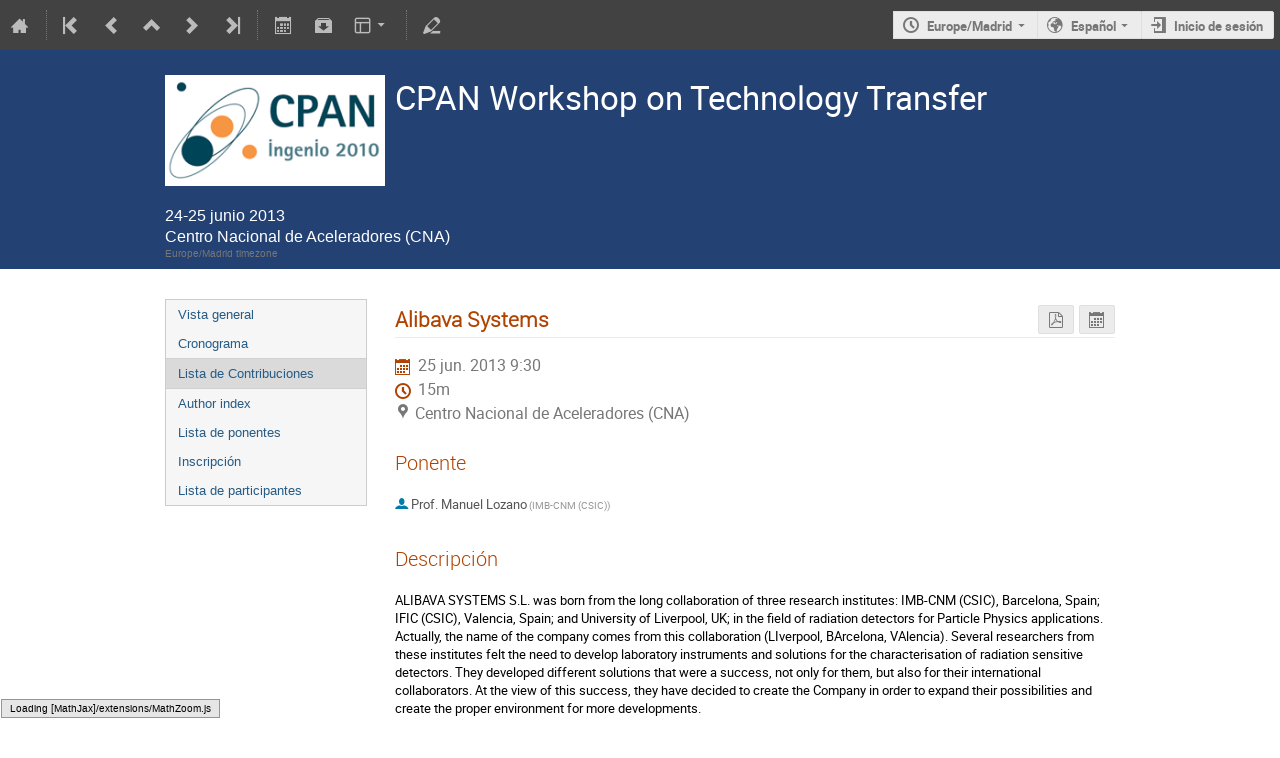

--- FILE ---
content_type: text/html; charset=utf-8
request_url: https://indico.ific.uv.es/event/744/contributions/8733/
body_size: 53593
content:
<!DOCTYPE html>

<html prefix="og: http://ogp.me/ns#"
      data-static-site="false">
<head>
    <title>CPAN Workshop on Technology Transfer  (24-25 de junio de 2013) · IFIC Indico Server (Indico)</title>
    <meta charset="UTF-8">
    <meta http-equiv="X-UA-Compatible" content="IE=edge">
    <meta name="csrf-token" id="csrf-token" content="00000000-0000-0000-0000-000000000000">
    <link rel="shortcut icon" type="image/x-icon" href="/images/indico.ico">

    <meta property="og:site_name" content="IFIC Indico Server (Indico)">
    

    <script>
        window.CKEDITOR_BASEPATH = "/js/lib/ckeditor/";
    </script>

    <script type="text/javascript" src="/assets/i18n/es_ES.js"></script>
    <script type="text/javascript" src="/assets/js-vars/global.js"></script>

    <script type="text/javascript" src="/static/assets/core/js/palette_1d6197bf.min.js"></script>
    <script type="text/javascript" src="/static/assets/core/js/jquery_f35ae1d0.min.js"></script>
    <script type="text/javascript" src="/static/assets/core/js/angular_f63f2c32.min.js"></script>
    <script type="text/javascript" src="/static/assets/core/js/jed_733698c6.min.js"></script>
    <script type="text/javascript" src="/static/assets/core/js/utils_408b71be.min.js"></script>
    <script type="text/javascript" src="/static/assets/core/js/presentation_82f4368e.min.js"></script>
    <script type="text/javascript" src="/static/assets/core/js/calendar_60cfea1b.min.js"></script>
    <script type="text/javascript" src="/static/assets/core/js/indico_jquery_f9e2ad9f.min.js"></script>
    <script type="text/javascript" src="/static/assets/core/js/moment_b3ae849f.min.js"></script>
    <script type="text/javascript" src="/static/assets/core/js/indico_core_12fde7e2.min.js"></script>
    <script type="text/javascript" src="/static/assets/core/js/indico_legacy_d05f4358.min.js"></script>
    <script type="text/javascript" src="/static/assets/core/js/indico_common_e104939a.min.js"></script>
    <script type="text/javascript" src="/static/assets/core/js/clipboard_js_7863b7d9.min.js"></script>
    <script type="text/javascript" src="/static/assets/core/js/taggle_js_94c3747e.min.js"></script>
    <script type="text/javascript" src="/static/assets/core/js/typewatch_js_78e7d3dc.min.js"></script>
    <script type="text/javascript" src="/static/assets/core/js/fullcalendar_js_b0fe9a74.min.js"></script>
    <script type="text/javascript" src="/static/assets/core/js/outdated_browser_js_169a446d.min.js"></script>
    <script type="text/javascript" src="/static/assets/core/js/widgets_3093ce85.min.js"></script>
    <script type="text/javascript" src="/static/assets/core/js/modules_event_creation_e900ca29.min.js"></script>
    <script type="text/javascript" src="/static/assets/core/js/modules_global_bdbea367.min.js"></script>
    <script type="text/javascript" src="/static/assets/core/js/ckeditor_39a28802.min.js"></script>
    <script type="text/javascript" src="/static/assets/core/js/dropzone_js_12c2da89.min.js"></script>
    <script type="text/javascript" src="/static/assets/core/js/modules_attachments_adb192b0.min.js"></script>
    <script type="text/javascript" src="/static/assets/core/js/modules_event_display_90e5a590.min.js"></script>
    <script type="text/javascript" src="/static/assets/core/js/modules_contributions_c910b412.min.js"></script>
    <script type="text/javascript" src="/static/assets/core/js/modules_event_display_90e5a590.min.js"></script>
    <script type="text/javascript" src="/static/assets/core/js/dropzone_js_12c2da89.min.js"></script>
    

    <script>
        moment.locale("es_ES");
        IndicoGlobalVars.isUserAuthenticated = false;
    </script>

    <script type="text/javascript" src="/assets/js-vars/user.js"></script>

    <script type="text/x-mathjax-config">

MathJax.Hub.Config({
  config: [],
  styleSheets: [],
  styles: {},
  jax: ["input/TeX","output/HTML-CSS"],
  extensions: ["tex2jax.js"],
  preJax: null,
  postJax: null,
  preRemoveClass: "MathJax_Preview",
  showProcessingMessages: true,
  messageStyle: "normal",
  displayAlign: "center",
  displayIndent: "0em",
  delayStartupUntil: "none",
  skipStartupTypeset: true,
  elements: [],
  positionToHash: false,
  showMathMenu: true,
  showMathMenuMSIE: true,

  menuSettings: {
    zoom: "None",        //  when to do MathZoom
    CTRL: false,         //    require CTRL for MathZoom?
    ALT: false,          //    require Alt or Option?
    CMD: false,          //    require CMD?
    Shift: false,        //    require Shift?
    zscale: "200%",      //  the scaling factor for MathZoom
    font: "Auto",        //  what font HTML-CSS should use
    context: "MathJax",  //  or "Browser" for pass-through to browser menu
    mpContext: false,    //  true means pass menu events to MathPlayer in IE
    mpMouse: false,      //  true means pass mouse events to MathPlayer in IE
    texHints: true       //  include class names for TeXAtom elements
  },

  errorSettings: {
    message: ["[Math Processing Error]"], // HTML snippet structure for message to use
    messageId: "MathProcessingError",     // ID of snippet for localization
    style: {color: "#CC0000", "font-style":"italic"}  // style for message
  },

  tex2jax: {
    inlineMath: [
      ['$','$']
    ],

    displayMath: [
      ['$$','$$'],
      ['\\[','\\]']
    ],

    balanceBraces: true,
    skipTags: ["script","noscript","style","textarea","pre","code"],
    ignoreClass: "tex2jax_ignore",
    processClass: "tex2jax_process",
    processEscapes: false,
    processEnvironments: true,
    processRefs: true,

    preview: "TeX"

  },

  asciimath2jax: {

    delimiters: [
      ['`','`']
    ],

    skipTags: ["script","noscript","style","textarea","pre","code"],

    ignoreClass: "asciimath2jax_ignore",

    processClass: "asciimath2jax_process",

    preview: "AsciiMath"

  },

  mml2jax: {

    preview: "alttext"

  },

  jsMath2jax: {

    preview: "TeX"

  },

  TeX: {

    TagSide: "right",

    TagIndent: ".8em",

    MultLineWidth: "85%",

    Macros: {},

    equationNumbers: {
      autoNumber: "none",  // "AMS" for standard AMS environment numbering,
      useLabelIds: true    // make element ID's use \label name rather than equation number
    },

    noErrors: {
      disabled: false,               // set to true to return to original error messages
      multiLine: true,               // false to not include original line breaks
      inlineDelimiters: ["",""],     // or use ["$","$"] or ["\\(","\\)"] to put back delimiters
      style: {
        "font-size":   "90%",
        "text-align":  "left",
        "color":       "black",
        "padding":     "1px 3px",
        "border":      "1px solid"
      }
    },

    noUndefined: {
      disabled: false,      // set to true to return to original error messages
      attributes: {         // attributes to set for the undefined control sequence
        mathcolor: "red"
      }
    },

    unicode: {
      fonts: "STIXGeneral,'Arial Unicode MS'"  // the default font list for unknown characters
    }

  },

  AsciiMath: {
    displaystyle: true,

    decimal: "."
  },

  MathML: {
    useMathMLspacing: false
  },

  "HTML-CSS": {

    scale: 100,

    minScaleAdjust: 50,

    availableFonts: ["STIX","TeX"],

    preferredFont: "TeX",

    webFont: "TeX",

    imageFont: "TeX",

    undefinedFamily: "STIXGeneral,'Arial Unicode MS',serif",

    mtextFontInherit: false,

    EqnChunk: 50,
    EqnChunkFactor: 1.5,
    EqnChunkDelay: 100,

    linebreaks: {

      automatic: false,

      width: "container"
    },

    styles: {},

    tooltip: {
      delayPost: 600,          // milliseconds delay before tooltip is posted after mouseover
      delayClear: 600,         // milliseconds delay before tooltip is cleared after mouseout
      offsetX: 10, offsetY: 5  // pixels to offset tooltip from mouse position
    }
  },

  NativeMML: {

    scale: 100,

    minScaleAdjust: 50,

    styles: {}
  },

  "SVG": {

    scale: 100,

    minScaleAdjust: 50,

    font: "TeX",

    blacker: 10,

    undefinedFamily: "STIXGeneral,'Arial Unicode MS',serif",

    mtextFontInherit: false,

    addMMLclasses: false,

    EqnChunk: 50,
    EqnChunkFactor: 1.5,
    EqnChunkDelay: 100,

    linebreaks: {

      automatic: false,

      width: "container"
    },

    styles: {},

    tooltip: {
      delayPost: 600,          // milliseconds delay before tooltip is posted after mouseover
      delayClear: 600,         // milliseconds delay before tooltip is cleared after mouseout
      offsetX: 10, offsetY: 5  // pixels to offset tooltip from mouse position
    }
  },

  MathMenu: {
    delay: 150,

    helpURL: "http://www.mathjax.org/help-v2/user/",

    showRenderer: true,
    showMathPlayer: true,
    showFontMenu: false,
    showContext:  false,
    showDiscoverable: false,

    windowSettings: {
      status: "no", toolbar: "no", locationbar: "no", menubar: "no",
      directories: "no", personalbar: "no", resizable: "yes", scrollbars: "yes",
      width: 100, height: 50
    },

    styles: {}

  },

  MathEvents: {
    hover: 500
  },

  MMLorHTML: {
    prefer: {
      MSIE:    "MML",
      Firefox: "HTML",
      Opera:   "HTML",
      Safari:  "HTML",
      Chrome:  "HTML",
      other:   "HTML"
    }
  }
});

</script><script src="/static/assets/core/js/mathjax_a8e0d920.min.js" type="text/javascript"></script>
<meta property="og:type" content="event">
<meta property="og:image" content="/event/744/logo-621442460.png">
<meta property="og:description" content="Bienvenidos al workshop de transferencia de tecnología del CPAN   CNA, Seville, 24-25 June, 2013.   During the days 24 and 25 of June we held the CPAN workshop on Technology Transfer, at the Centro Nacional de Aceleradores (CNA). This event arises from the importance which the CPAN consortium, which includes 26 spanish groups working on Particle, Astroparticle and Nuclear physics, gives to the transfer of technology.   The attendance to the workshop exceeded the most optimistic expectations...">

    <link rel="stylesheet" type="text/css" href="/static/assets/core/css/conference_20927127.min.css">
    <link rel="stylesheet" type="text/css" href="/static/assets/core/css/base_111a5188.min.css">
    <link rel="stylesheet" type="text/css" href="/static/assets/core/css/dropzone_css_fe63db1a.min.css">
    <link rel="stylesheet" type="text/css" href="/static/assets/core/sass/screen_sass_df7c1ae7.css">
    <link rel="stylesheet" type="text/css" href="/static/assets/core/css/dropzone_css_fe63db1a.min.css">
    

    

    
</head>
<body data-user-id="null"
      data-debug="false">
    <div class="header">

<div class="page-header page-header-dark event-page-header">
    <div class="main-action-bar flexrow f-j-space-between f-a-center">
        <div class="button-bar flexrow f-j-start">
            
                

    <a class="i-button text-color subtle icon-home" href="/"
       title="Ir a la página inicial de Indico"></a>

    <span class="separator"></span>

    
        <a class="i-button text-color subtle icon-first" href="/event/195/"
           title="El evento más antiguo"></a>
    

    
        <a class="i-button text-color subtle icon-prev" href="/event/696/"
           title="Evento más antiguo"></a>
    

    <a class="i-button text-color subtle icon-collapse" href="/category/45/"
       title="Subir categoría"></a>

    
        <a class="i-button text-color subtle icon-next" href="/event/1966/"
           title="Evento más nuevo"></a>
    

    
        <a class="i-button text-color subtle icon-last" href="/event/8388/"
           title="El evento más nuevo"></a>
    

    <span class="separator"></span>
            

            

            

            <a class="i-button text-color subtle icon-calendar js-export-ical" id="exportIcal744" data-id="744"
               title="Exportar a iCal"></a>
            <div id="icalExportPopup744" style="display: none;" class="icalExportPopup">
    <div class="iCalExportSection">
        <div class="exportIcalHeader">
    Descargar evento actual:
</div>
        <a href="/event/744/event.ics" class="icon-calendar">
            <span>Archivo de calendario</span>
        </a>
    </div>

    
    
        <div class="iCalExportSection">
            <a class="icon-calendar" href="/event/744/event.ics?detail=contributions">
                Archivo de calendario del horario detallado
            </a>
        </div>
    


    <div id="iCalSeparator744" class="icalSeparator" style="display: none;"></div>
    <div id="exportICalDialogs" style="display: none;">
        <div id="agreementApiKey744">
            <div id="agreementApiKeyText" class="agreement">
                Para habilitar un enlace de exportación de iCal, su cuenta debe tener una clave API creada. Esta clave permite que otras aplicaciones accedan a datos de Indico incluso cuando usted no está utilizando ni conectado al sistema Indico con el enlace proporcionado. Una vez creado, puede administrar su clave en cualquier momento yendo a "Mi perfil" y buscando la pestaña "API HTTP". Puede encontrar más información sobre las claves API HTTP en la documentación de Indico.
            </div>
            <input type="checkbox" id="agreeCheckBoxKey744" data-id="744" class="agreeCheckBoxKey">
            <label for="agreeCheckBoxKey744">He leído y entendido lo anterior.</label>
            <input id="agreementButtonKey744"
                   type="submit"
                   value="Aceptar y Crear"
                   class="agreementButtonKey"
                   data-id="744" disabled>
            <div style="display:inline;" id="progressPersistentKey744" data-id="744"></div>
        </div>
        <div id="agreementPersistentSignatures744">
            <div id="agreementPersistentSignaturesText" class="agreement">
                Además de tener una clave API asociada a su cuenta, la exportación de información de eventos privados requiere el uso de una firma persistente. Esto hace que las URL de la API no caduquen tras unos minutos. Mientras la configuración está activa, cualquier persona que posea el enlace proporcionado puede acceder a la información. Por ello, es muy importante que mantenga estos enlaces en la privacidad y para uso exclusivamente personal. Si cree que alguien más pudo haber accedido a un enlace utilizando esta clave, debe crear inmediatamente un nuevo par de claves en la página "Mi perfil" en la opción "API HTTP" y actualizar los enlaces de iCalendar posteriormente.
            </div>
            <div>
                <input type="checkbox" id="agreeCheckBoxPersistent744"
                       class="agreeCheckBoxPersistent"
                       data-id="744">
                <label for="agreeCheckBoxPersistent744">He leído y entendido lo anterior.</label>
            </div>
            <div>
                <input id="agreementButtonPersistent744"
                       type="submit"
                       value="Aceptar y Crear"
                       class="agreementButtonPersistent"
                       data-id="744" disabled>
            </div>
            <div style="display:inline;" id="progressPersistentSignatures744" data-id="744"></div>
        </div>
        <input id="publicLink744" type="text" class="apiURL" readonly>
        <input id="authLink744" type="text" class="apiURL" readonly>
    </div>

    <div id="publicLinkWrapper744" class="iCalExportSection" style="display: none;">
        <div class="exportIcalHeader">Enlace permanente sólo para información pública:</div>
    </div>

    <div id="authLinkWrapper744" class="iCalExportSection" style="display: none;">
        <div id="exportIcalHeader744" class="exportIcalHeader" style="display: none;">
            Enlace permanente para toda la información pública y protegida:
        </div>
    </div>

    <div style="display: none;">
        <div id="extraInformation744">
            <div class="note">Please use <strong>CTRL + C</strong> to copy this URL</div>
            
    
        <input type="checkbox" id="detailExport744"> Horario detallado
    

        </div>
    </div>
</div>


    
    <script>
        var setURLs = function(urls) {
            if ($('#detailExport744').prop('checked')) {
                $('#publicLink744').val(urls['publicRequestDetailedURL']);
                $('#authLink744').val(urls['authRequestDetailedURL']);
            } else {
                $('#publicLink744').val(urls['publicRequestURL']);
                $('#authLink744').val(urls['authRequestURL']);
            }
        };
    </script>


    <script>
        exportPopups["744"] = new ExportIcalInterface(
            1, null, true,
            false, false, setURLs, "/api/build-urls",
            {confId: "744"}, {"authRequestDetailedURL":"","authRequestURL":"","publicRequestDetailedURL":"","publicRequestURL":""}, "744",
            ""
        );

        $('body').on('click', '#detailExport744', function() {
            setURLs(exportPopups['744'].getRequestURLs());
        });
    </script>


            

            <a class="i-button text-color subtle icon-package-download" href="/event/744/attachments/package"
               title="Descargar material"></a>

            <a class="i-button text-color subtle icon-layout arrow js-dropdown" data-toggle="dropdown"
       title="Cambiar tema"></a>
    <ul class="dropdown">
        
        
            <li>
                
                    <a href="/event/744/timetable/?view=nicecompact">Compact style</a>
                
            </li>
        
            <li>
                
                    <a href="/event/744/timetable/?view=standard">Indico style</a>
                
            </li>
        
            <li>
                
                    <a href="/event/744/timetable/?view=standard_inline_minutes">Indico style - inline minutes</a>
                
            </li>
        
            <li>
                
                    <a href="/event/744/timetable/?view=indico-weeks-view">Indico Weeks View</a>
                
            </li>
        
    </ul>

            <span class="separator"></span>

            <a class="i-button text-color subtle icon-edit"
               href="/event/744/manage/"
               title="Ir al área de gestión de este evento"></a>

        </div>

        
    

    <div id="session-bar" class="session-bar flexrow f-j-end ">
        <div class="toolbar">
            <div class="group">
                

                
    
        <div id="tz-selector-widget" style="display: none;" class="tz-selector-widget settingsWidget">
            <div style="line-height: 17px;">
                <span class="settingsWidgetHeader">Choose Timezone</span><br>
            </div>
            <div class="settingsSeparator"></div>
            <div class="tz-mode-container">
                <div>
                    <input type="radio" name="tz_mode" id="tz-mode-local" value="local"
                           checked>
                    <label for="tz-mode-local">Use the event/category timezone</label>
                </div>
                
                <div>
                    <input type="radio" name="tz_mode" id="tz-mode-custom" value="custom"
                           >
                    <label for="tz-mode-custom">Specify a timezone</label>
                </div>
            </div>
            <select name="tz" class="tz-select" size="12" disabled>
                <option >Africa/Abidjan</option><option >Africa/Accra</option><option >Africa/Addis_Ababa</option><option >Africa/Algiers</option><option >Africa/Asmara</option><option >Africa/Bamako</option><option >Africa/Bangui</option><option >Africa/Banjul</option><option >Africa/Bissau</option><option >Africa/Blantyre</option><option >Africa/Brazzaville</option><option >Africa/Bujumbura</option><option >Africa/Cairo</option><option >Africa/Casablanca</option><option >Africa/Ceuta</option><option >Africa/Conakry</option><option >Africa/Dakar</option><option >Africa/Dar_es_Salaam</option><option >Africa/Djibouti</option><option >Africa/Douala</option><option >Africa/El_Aaiun</option><option >Africa/Freetown</option><option >Africa/Gaborone</option><option >Africa/Harare</option><option >Africa/Johannesburg</option><option >Africa/Juba</option><option >Africa/Kampala</option><option >Africa/Khartoum</option><option >Africa/Kigali</option><option >Africa/Kinshasa</option><option >Africa/Lagos</option><option >Africa/Libreville</option><option >Africa/Lome</option><option >Africa/Luanda</option><option >Africa/Lubumbashi</option><option >Africa/Lusaka</option><option >Africa/Malabo</option><option >Africa/Maputo</option><option >Africa/Maseru</option><option >Africa/Mbabane</option><option >Africa/Mogadishu</option><option >Africa/Monrovia</option><option >Africa/Nairobi</option><option >Africa/Ndjamena</option><option >Africa/Niamey</option><option >Africa/Nouakchott</option><option >Africa/Ouagadougou</option><option >Africa/Porto-Novo</option><option >Africa/Sao_Tome</option><option >Africa/Tripoli</option><option >Africa/Tunis</option><option >Africa/Windhoek</option><option >America/Adak</option><option >America/Anchorage</option><option >America/Anguilla</option><option >America/Antigua</option><option >America/Araguaina</option><option >America/Argentina/Buenos_Aires</option><option >America/Argentina/Catamarca</option><option >America/Argentina/Cordoba</option><option >America/Argentina/Jujuy</option><option >America/Argentina/La_Rioja</option><option >America/Argentina/Mendoza</option><option >America/Argentina/Rio_Gallegos</option><option >America/Argentina/Salta</option><option >America/Argentina/San_Juan</option><option >America/Argentina/San_Luis</option><option >America/Argentina/Tucuman</option><option >America/Argentina/Ushuaia</option><option >America/Aruba</option><option >America/Asuncion</option><option >America/Atikokan</option><option >America/Bahia</option><option >America/Bahia_Banderas</option><option >America/Barbados</option><option >America/Belem</option><option >America/Belize</option><option >America/Blanc-Sablon</option><option >America/Boa_Vista</option><option >America/Bogota</option><option >America/Boise</option><option >America/Cambridge_Bay</option><option >America/Campo_Grande</option><option >America/Cancun</option><option >America/Caracas</option><option >America/Cayenne</option><option >America/Cayman</option><option >America/Chicago</option><option >America/Chihuahua</option><option >America/Costa_Rica</option><option >America/Creston</option><option >America/Cuiaba</option><option >America/Curacao</option><option >America/Danmarkshavn</option><option >America/Dawson</option><option >America/Dawson_Creek</option><option >America/Denver</option><option >America/Detroit</option><option >America/Dominica</option><option >America/Edmonton</option><option >America/Eirunepe</option><option >America/El_Salvador</option><option >America/Fort_Nelson</option><option >America/Fortaleza</option><option >America/Glace_Bay</option><option >America/Godthab</option><option >America/Goose_Bay</option><option >America/Grand_Turk</option><option >America/Grenada</option><option >America/Guadeloupe</option><option >America/Guatemala</option><option >America/Guayaquil</option><option >America/Guyana</option><option >America/Halifax</option><option >America/Havana</option><option >America/Hermosillo</option><option >America/Indiana/Indianapolis</option><option >America/Indiana/Knox</option><option >America/Indiana/Marengo</option><option >America/Indiana/Petersburg</option><option >America/Indiana/Tell_City</option><option >America/Indiana/Vevay</option><option >America/Indiana/Vincennes</option><option >America/Indiana/Winamac</option><option >America/Inuvik</option><option >America/Iqaluit</option><option >America/Jamaica</option><option >America/Juneau</option><option >America/Kentucky/Louisville</option><option >America/Kentucky/Monticello</option><option >America/Kralendijk</option><option >America/La_Paz</option><option >America/Lima</option><option >America/Los_Angeles</option><option >America/Lower_Princes</option><option >America/Maceio</option><option >America/Managua</option><option >America/Manaus</option><option >America/Marigot</option><option >America/Martinique</option><option >America/Matamoros</option><option >America/Mazatlan</option><option >America/Menominee</option><option >America/Merida</option><option >America/Metlakatla</option><option >America/Mexico_City</option><option >America/Miquelon</option><option >America/Moncton</option><option >America/Monterrey</option><option >America/Montevideo</option><option >America/Montserrat</option><option >America/Nassau</option><option >America/New_York</option><option >America/Nipigon</option><option >America/Nome</option><option >America/Noronha</option><option >America/North_Dakota/Beulah</option><option >America/North_Dakota/Center</option><option >America/North_Dakota/New_Salem</option><option >America/Ojinaga</option><option >America/Panama</option><option >America/Pangnirtung</option><option >America/Paramaribo</option><option >America/Phoenix</option><option >America/Port-au-Prince</option><option >America/Port_of_Spain</option><option >America/Porto_Velho</option><option >America/Puerto_Rico</option><option >America/Punta_Arenas</option><option >America/Rainy_River</option><option >America/Rankin_Inlet</option><option >America/Recife</option><option >America/Regina</option><option >America/Resolute</option><option >America/Rio_Branco</option><option >America/Santarem</option><option >America/Santiago</option><option >America/Santo_Domingo</option><option >America/Sao_Paulo</option><option >America/Scoresbysund</option><option >America/Sitka</option><option >America/St_Barthelemy</option><option >America/St_Johns</option><option >America/St_Kitts</option><option >America/St_Lucia</option><option >America/St_Thomas</option><option >America/St_Vincent</option><option >America/Swift_Current</option><option >America/Tegucigalpa</option><option >America/Thule</option><option >America/Thunder_Bay</option><option >America/Tijuana</option><option >America/Toronto</option><option >America/Tortola</option><option >America/Vancouver</option><option >America/Whitehorse</option><option >America/Winnipeg</option><option >America/Yakutat</option><option >America/Yellowknife</option><option >Antarctica/Casey</option><option >Antarctica/Davis</option><option >Antarctica/DumontDUrville</option><option >Antarctica/Macquarie</option><option >Antarctica/Mawson</option><option >Antarctica/McMurdo</option><option >Antarctica/Palmer</option><option >Antarctica/Rothera</option><option >Antarctica/Syowa</option><option >Antarctica/Troll</option><option >Antarctica/Vostok</option><option >Arctic/Longyearbyen</option><option >Asia/Aden</option><option >Asia/Almaty</option><option >Asia/Amman</option><option >Asia/Anadyr</option><option >Asia/Aqtau</option><option >Asia/Aqtobe</option><option >Asia/Ashgabat</option><option >Asia/Atyrau</option><option >Asia/Baghdad</option><option >Asia/Bahrain</option><option >Asia/Baku</option><option >Asia/Bangkok</option><option >Asia/Barnaul</option><option >Asia/Beirut</option><option >Asia/Bishkek</option><option >Asia/Brunei</option><option >Asia/Chita</option><option >Asia/Choibalsan</option><option >Asia/Colombo</option><option >Asia/Damascus</option><option >Asia/Dhaka</option><option >Asia/Dili</option><option >Asia/Dubai</option><option >Asia/Dushanbe</option><option >Asia/Famagusta</option><option >Asia/Gaza</option><option >Asia/Hebron</option><option >Asia/Ho_Chi_Minh</option><option >Asia/Hong_Kong</option><option >Asia/Hovd</option><option >Asia/Irkutsk</option><option >Asia/Jakarta</option><option >Asia/Jayapura</option><option >Asia/Jerusalem</option><option >Asia/Kabul</option><option >Asia/Kamchatka</option><option >Asia/Karachi</option><option >Asia/Kathmandu</option><option >Asia/Khandyga</option><option >Asia/Kolkata</option><option >Asia/Krasnoyarsk</option><option >Asia/Kuala_Lumpur</option><option >Asia/Kuching</option><option >Asia/Kuwait</option><option >Asia/Macau</option><option >Asia/Magadan</option><option >Asia/Makassar</option><option >Asia/Manila</option><option >Asia/Muscat</option><option >Asia/Nicosia</option><option >Asia/Novokuznetsk</option><option >Asia/Novosibirsk</option><option >Asia/Omsk</option><option >Asia/Oral</option><option >Asia/Phnom_Penh</option><option >Asia/Pontianak</option><option >Asia/Pyongyang</option><option >Asia/Qatar</option><option >Asia/Qyzylorda</option><option >Asia/Riyadh</option><option >Asia/Sakhalin</option><option >Asia/Samarkand</option><option >Asia/Seoul</option><option >Asia/Shanghai</option><option >Asia/Singapore</option><option >Asia/Srednekolymsk</option><option >Asia/Taipei</option><option >Asia/Tashkent</option><option >Asia/Tbilisi</option><option >Asia/Tehran</option><option >Asia/Thimphu</option><option >Asia/Tokyo</option><option >Asia/Tomsk</option><option >Asia/Ulaanbaatar</option><option >Asia/Urumqi</option><option >Asia/Ust-Nera</option><option >Asia/Vientiane</option><option >Asia/Vladivostok</option><option >Asia/Yakutsk</option><option >Asia/Yangon</option><option >Asia/Yekaterinburg</option><option >Asia/Yerevan</option><option >Atlantic/Azores</option><option >Atlantic/Bermuda</option><option >Atlantic/Canary</option><option >Atlantic/Cape_Verde</option><option >Atlantic/Faroe</option><option >Atlantic/Madeira</option><option >Atlantic/Reykjavik</option><option >Atlantic/South_Georgia</option><option >Atlantic/St_Helena</option><option >Atlantic/Stanley</option><option >Australia/Adelaide</option><option >Australia/Brisbane</option><option >Australia/Broken_Hill</option><option >Australia/Currie</option><option >Australia/Darwin</option><option >Australia/Eucla</option><option >Australia/Hobart</option><option >Australia/Lindeman</option><option >Australia/Lord_Howe</option><option >Australia/Melbourne</option><option >Australia/Perth</option><option >Australia/Sydney</option><option >Canada/Atlantic</option><option >Canada/Central</option><option >Canada/Eastern</option><option >Canada/Mountain</option><option >Canada/Newfoundland</option><option >Canada/Pacific</option><option >Europe/Amsterdam</option><option >Europe/Andorra</option><option >Europe/Astrakhan</option><option >Europe/Athens</option><option >Europe/Belgrade</option><option >Europe/Berlin</option><option >Europe/Bratislava</option><option >Europe/Brussels</option><option >Europe/Bucharest</option><option >Europe/Budapest</option><option >Europe/Busingen</option><option >Europe/Chisinau</option><option >Europe/Copenhagen</option><option >Europe/Dublin</option><option >Europe/Gibraltar</option><option >Europe/Guernsey</option><option >Europe/Helsinki</option><option >Europe/Isle_of_Man</option><option >Europe/Istanbul</option><option >Europe/Jersey</option><option >Europe/Kaliningrad</option><option >Europe/Kiev</option><option >Europe/Kirov</option><option >Europe/Lisbon</option><option >Europe/Ljubljana</option><option >Europe/London</option><option >Europe/Luxembourg</option><option selected>Europe/Madrid</option><option >Europe/Malta</option><option >Europe/Mariehamn</option><option >Europe/Minsk</option><option >Europe/Monaco</option><option >Europe/Moscow</option><option >Europe/Oslo</option><option >Europe/Paris</option><option >Europe/Podgorica</option><option >Europe/Prague</option><option >Europe/Riga</option><option >Europe/Rome</option><option >Europe/Samara</option><option >Europe/San_Marino</option><option >Europe/Sarajevo</option><option >Europe/Saratov</option><option >Europe/Simferopol</option><option >Europe/Skopje</option><option >Europe/Sofia</option><option >Europe/Stockholm</option><option >Europe/Tallinn</option><option >Europe/Tirane</option><option >Europe/Ulyanovsk</option><option >Europe/Uzhgorod</option><option >Europe/Vaduz</option><option >Europe/Vatican</option><option >Europe/Vienna</option><option >Europe/Vilnius</option><option >Europe/Volgograd</option><option >Europe/Warsaw</option><option >Europe/Zagreb</option><option >Europe/Zaporozhye</option><option >Europe/Zurich</option><option >GMT</option><option >Indian/Antananarivo</option><option >Indian/Chagos</option><option >Indian/Christmas</option><option >Indian/Cocos</option><option >Indian/Comoro</option><option >Indian/Kerguelen</option><option >Indian/Mahe</option><option >Indian/Maldives</option><option >Indian/Mauritius</option><option >Indian/Mayotte</option><option >Indian/Reunion</option><option >Pacific/Apia</option><option >Pacific/Auckland</option><option >Pacific/Bougainville</option><option >Pacific/Chatham</option><option >Pacific/Chuuk</option><option >Pacific/Easter</option><option >Pacific/Efate</option><option >Pacific/Enderbury</option><option >Pacific/Fakaofo</option><option >Pacific/Fiji</option><option >Pacific/Funafuti</option><option >Pacific/Galapagos</option><option >Pacific/Gambier</option><option >Pacific/Guadalcanal</option><option >Pacific/Guam</option><option >Pacific/Honolulu</option><option >Pacific/Kiritimati</option><option >Pacific/Kosrae</option><option >Pacific/Kwajalein</option><option >Pacific/Majuro</option><option >Pacific/Marquesas</option><option >Pacific/Midway</option><option >Pacific/Nauru</option><option >Pacific/Niue</option><option >Pacific/Norfolk</option><option >Pacific/Noumea</option><option >Pacific/Pago_Pago</option><option >Pacific/Palau</option><option >Pacific/Pitcairn</option><option >Pacific/Pohnpei</option><option >Pacific/Port_Moresby</option><option >Pacific/Rarotonga</option><option >Pacific/Saipan</option><option >Pacific/Tahiti</option><option >Pacific/Tarawa</option><option >Pacific/Tongatapu</option><option >Pacific/Wake</option><option >Pacific/Wallis</option><option >US/Alaska</option><option >US/Arizona</option><option >US/Central</option><option >US/Eastern</option><option >US/Hawaii</option><option >US/Mountain</option><option >US/Pacific</option><option >UTC</option>
            </select>
            
            <div class="tz-save-container">
                <button class="i-button highlight" type="button"
                        data-href="/change-timezone"
                        data-method="POST"
                        data-params-selector="#tz-selector-widget input[name=tz_mode]:checked,
                                              #tz-selector-widget select[name=tz]:not(:disabled),
                                              #tz-update-user:checked"
                        data-reload-after
                        data-ajax>
                    Guardar
                </button>
            </div>
        </div>

        <a id="tz-selector-link" class="i-button icon-time arrow">Europe/Madrid</a>
    


                
                    
    
        <a id="language-selector-link" class="arrow icon-earth i-button js-dropdown" data-toggle="dropdown">
            Español
        </a>
    
    <ul class="dropdown">
        
            <li>
                
                    <a data-href="/change-language"
                       data-method="POST"
                       data-params='{&#34;lang&#34;:&#34;en_GB&#34;}'
                       data-reload-after
                       data-ajax>
                        English
                    </a>
                
            </li>
        
            <li>
                
                    <a class="disabled" title="Este es su idioma actual.">Español</a>
                
            </li>
        
            <li>
                
                    <a data-href="/change-language"
                       data-method="POST"
                       data-params='{&#34;lang&#34;:&#34;fr_FR&#34;}'
                       data-reload-after
                       data-ajax>
                        Français
                    </a>
                
            </li>
        
    </ul>


                    
                        
                    

                    <a class="i-button icon-enter" href="https://indico.ific.uv.es/login/?next=%2Fevent%2F744%2Fcontributions%2F8733%2F">Inicio de sesión</a>
                
            </div>
        </div>
    </div>

    </div>

    
    <div id="pageSubHeader"></div>
</div>



<script>
    $(document).ready(function() {
        $('.js-export-ical').on('click', function(evt) {
            evt.preventDefault();
            $(this).trigger('menu_select');
        });
    });
</script></div>
<div class="main"><div>
    <div class="conf clearfix" itemscope itemtype="http://schema.org/Event">
        <div class="confheader clearfix" style="background: #234173; border-color: #234173;">
            <div class="confTitleBox clearfix" style="background: #234173; border-color: #234173;">
                <div class="confTitle">
                    <h1>
                        <a href="/event/744/">
                            <span class="conference-title-link" style="color: #ffffff;">
                                
                                    <div class="confLogoBox">
                                       <img src="/event/744/logo-621442460.png" alt="CPAN Workshop on Technology Transfer" border="0" class="confLogo">
                                    </div>
                                
                                <span itemprop="title">CPAN Workshop on Technology Transfer</span>
                            </span>
                        </a>
                    </h1>
               </div>
            </div>
            <div class="confSubTitleBox" style="background: #234173; border-color: #234173;">
                <div class="confSubTitleContent flexrow">
                    <div class="confSubTitle f-self-stretch" style="color: #ffffff;">
                        
                        <div class="datePlace">
                            <div class="date">
    
    
        24-25 junio 2013
    </div>
                            <div class="place">Centro Nacional de Aceleradores (CNA)</div>
                            <div class="timezone">Europe/Madrid timezone</div>
                        </div>
                        
                        
                    </div>
                    
                </div>
            </div>
            
        </div>
        <div id="confSectionsBox" class="clearfix">
            

    <div id="flashed-messages" class="flashed-messages"></div>

            
    
    

            <div class="conf_leftMenu">
                <ul id="outer">
                        
        <li class="menuConfTitle">
            <a href="/event/744/overview"
               >Vista general</a>
                    
                        
        <li class="menuConfTitle">
            <a href="/event/744/timetable/"
               >Cronograma</a>
                    
                        
        <li class="menuConfTitle selected menuConfSelected">
            <a href="/event/744/contributions/"
               >Lista de Contribuciones</a>
                    
                        
        <li class="menuConfTitle">
            <a href="/event/744/contributions/authors"
               >Author index</a>
                    
                        
        <li class="menuConfTitle">
            <a href="/event/744/contributions/speakers"
               >Lista de ponentes</a>
                    
                        
        <li class="menuConfTitle">
            <a href="/event/744/registrations/"
               >Inscripción</a>
                    
                        
        <li class="menuConfTitle">
            <a href="/event/744/registrations/participants"
               >Lista de participantes</a>
                    </ul>

                
            </div>
            <div class="confBodyBox clearfix ">
                <div class="mainContent">
                    <div class="col2">
                        
    <div class="conference-page item-summary"
         >
        
            <header>
                
                <div class="title">
                    <div class="text">
                        <div class="title-with-actions">
                            <h2><span class="js-mathjax">Alibava Systems</span></h2></div>
                        
                    </div>
                    
                        <div class="actions">
                            <div class="toolbar">
        
        <a href="/event/744/contributions/8733/contribution.pdf" class="i-button icon-file-pdf"></a>
        
                <a id="exportIcal8733" href="#"
                   class="i-button icon-calendar js-export-ical"
                   data-id="8733"></a>
            

        <div id="icalExportPopup8733" style="display: none;" class="icalExportPopup">
    <div class="iCalExportSection">
        <div class="exportIcalHeader">Descargar contribución actual:</div>
        <a href="/event/744/contributions/8733/contribution.ics" class="icon-calendar">
            <span>Archivo de calendario</span>
        </a>
    </div>

    

    <div id="iCalSeparator8733" class="icalSeparator" style="display: none;"></div>
    <div id="exportICalDialogs" style="display: none;">
        <div id="agreementApiKey8733">
            <div id="agreementApiKeyText" class="agreement">
                Para habilitar un enlace de exportación de iCal, su cuenta debe tener una clave API creada. Esta clave permite que otras aplicaciones accedan a datos de Indico incluso cuando usted no está utilizando ni conectado al sistema Indico con el enlace proporcionado. Una vez creado, puede administrar su clave en cualquier momento yendo a "Mi perfil" y buscando la pestaña "API HTTP". Puede encontrar más información sobre las claves API HTTP en la documentación de Indico.
            </div>
            <input type="checkbox" id="agreeCheckBoxKey8733" data-id="8733" class="agreeCheckBoxKey">
            <label for="agreeCheckBoxKey8733">He leído y entendido lo anterior.</label>
            <input id="agreementButtonKey8733"
                   type="submit"
                   value="Aceptar y Crear"
                   class="agreementButtonKey"
                   data-id="8733" disabled>
            <div style="display:inline;" id="progressPersistentKey8733" data-id="8733"></div>
        </div>
        <div id="agreementPersistentSignatures8733">
            <div id="agreementPersistentSignaturesText" class="agreement">
                Además de tener una clave API asociada a su cuenta, la exportación de información de eventos privados requiere el uso de una firma persistente. Esto hace que las URL de la API no caduquen tras unos minutos. Mientras la configuración está activa, cualquier persona que posea el enlace proporcionado puede acceder a la información. Por ello, es muy importante que mantenga estos enlaces en la privacidad y para uso exclusivamente personal. Si cree que alguien más pudo haber accedido a un enlace utilizando esta clave, debe crear inmediatamente un nuevo par de claves en la página "Mi perfil" en la opción "API HTTP" y actualizar los enlaces de iCalendar posteriormente.
            </div>
            <div>
                <input type="checkbox" id="agreeCheckBoxPersistent8733"
                       class="agreeCheckBoxPersistent"
                       data-id="8733">
                <label for="agreeCheckBoxPersistent8733">He leído y entendido lo anterior.</label>
            </div>
            <div>
                <input id="agreementButtonPersistent8733"
                       type="submit"
                       value="Aceptar y Crear"
                       class="agreementButtonPersistent"
                       data-id="8733" disabled>
            </div>
            <div style="display:inline;" id="progressPersistentSignatures8733" data-id="8733"></div>
        </div>
        <input id="publicLink8733" type="text" class="apiURL" readonly>
        <input id="authLink8733" type="text" class="apiURL" readonly>
    </div>

    <div id="publicLinkWrapper8733" class="iCalExportSection" style="display: none;">
        <div class="exportIcalHeader">Enlace permanente sólo para información pública:</div>
    </div>

    <div id="authLinkWrapper8733" class="iCalExportSection" style="display: none;">
        <div id="exportIcalHeader8733" class="exportIcalHeader" style="display: none;">
            Enlace permanente para toda la información pública y protegida:
        </div>
    </div>

    <div style="display: none;">
        <div id="extraInformation8733">
            <div class="note">Please use <strong>CTRL + C</strong> to copy this URL</div>
            
        </div>
    </div>
</div>


    
    <script>
        var setURLs = function(urls) {
            if ($('#detailExport8733').prop('checked')) {
                $('#publicLink8733').val(urls['publicRequestDetailedURL']);
                $('#authLink8733').val(urls['authRequestDetailedURL']);
            } else {
                $('#publicLink8733').val(urls['publicRequestURL']);
                $('#authLink8733').val(urls['authRequestURL']);
            }
        };
    </script>


    <script>
        exportPopups["8733"] = new ExportIcalInterface(
            1, null,
            true, false, false, setURLs,
            "/api/build-urls", {confId: "744", contribId: "8733"},
            {"authRequestDetailedURL":"","authRequestURL":"","publicRequestDetailedURL":"","publicRequestURL":""}, "8733", ""
        );
    </script>

    </div>
                        </div>
                    
                </div>
                
                
                    <div class="page-info">
                        <div class="flexrow f-j-space-between">
        <div>
            <div class="time-data">
                <i class="icon-calendar header-data"></i>
                <span class="time-info">25 jun. 2013 9:30</span>
            </div>
            <div class="time-data">
                    <i class="icon-time header-data"></i>
                    <span class="time-info" title="Duración">
                        15m
                    </span>
                </div>
            
                <div class="location-data">
                    
    
    
        <span class="location-info contribution-location"
              data-qtip-html=".qtip-hidden-content"
              data-qtip-opts='{"hide": {"fixed": true, "delay": 500}}'>
            <i class="icon-location "></i>
            <span class="text">Centro Nacional de Aceleradores (CNA)</span>
        </span>
        <span class="qtip-hidden-content">
            
    <div class="location-info-tip">
        
        <h4>Centro Nacional de Aceleradores (CNA)</h4>
        
        
            <div class="location-address">Thomas Alva Edison, 7
Parque Tecnológico Cartuja&#39;93
41092 Sevilla
SPAIN
            </div>
        
        
    </div>
        </span>
    
                </div>
            
            
        </div>
        <div>
            
            
            
        </div>
    </div>
                    </div>
                
            </header>
        
        <div class="page-content">
            
    <section>
        <div class="header">
            <div class="header-row">
                <h3>Ponente</h3>
            </div>
        </div>
        <div class="speaker-list">
            <span itemprop="performers" itemscope itemtype="http://schema.org/Person" class="speaker-item icon-user"><span class="speaker-title">Prof.</span>
    <span>Manuel Lozano</span><span class="affiliation">
            (<span class="text">IMB-CNM (CSIC)</span>)</span></span>
        </div>
    </section>


    
        <section>
            <div class="header">
                <div class="header-row">
                    <h3>Descripción</h3>
                </div>
            </div>
            <div class="description js-mathjax">
                <div class="preformatted">ALIBAVA SYSTEMS S.L. was born from the long collaboration of three research institutes: IMB-CNM (CSIC), Barcelona, Spain; IFIC (CSIC), Valencia, Spain; and University of Liverpool, UK; in the field of radiation detectors for Particle Physics applications. Actually, the name of the company comes from this collaboration (LIverpool, BArcelona, VAlencia). Several researchers from these institutes felt the need to develop laboratory instruments and solutions for the characterisation of radiation sensitive detectors. They developed different solutions that were a success, not only for them, but also for their international collaborators. At the view of this success, they have decided to create the Company in order to expand their possibilities and create the proper environment for more developments.

 http://www.alibavasystems.com/</div>
            </div>
        </section>
    

    
        
        
    

    <table class="other-fields">
        
            
            
                
    <tr>
        <th>Oral or poster presentation</th>
        <td>
            
                Both oral and poster
            
        </td>
    </tr>
            
        
    </table>

    
        <section>
            <div class="header">
                <div class="header-row">
                    <h3>
                        Autor primario
                    </h3>
                </div>
            </div>
            
    <div class="speaker-list">
        
            <span itemprop="performers" itemscope itemtype="http://schema.org/Person" class="speaker-item icon-user">
                <span class="speaker-title">
                        Prof.
                    </span>
                
                    <a href="/event/744/contributions/8733/author/11031">
                        <span>Manuel Lozano</span>
                    </a>
                
                <span class="affiliation">
                        (<span class="text">IMB-CNM (CSIC)</span>)
                    </span>
            </span>
        
    </div>

        </section>
    

    

    
    <section class="item-attachments">
        <div class="header">
            <div class="header-row">
                <h3 class="icon-attachment">Materiales de la presentación</h3>
                
            </div>
        </div>

        <div class="i-box-group vert">
            <div class="i-box no-padding">
                <div class="i-box-content">
                    <div class="attachments-box">
                        <table class="tree">
            <tr class="expandable">
        <td>
            <span>Slides</span>
        </td>
        
    </tr>
    <tr class="sub-tree">
        <td>
            
            <div>
                <table class="tree">
            
    <tr>
        <td>
            
    
    <a class="attachment icon-file-pdf   "
       data-previewable="false"
       data-attachment-id="6668"
       href="/event/744/contributions/8733/attachments/5973/6668/ID9.pdf" target="_blank"
       title="ID9.pdf"><span class="title">ID9.pdf</span></a>

        </td>
        
    </tr>

        </table>
            </div>
        </td>
    </tr>
        </table>
                    </div>
                </div>
            </div>
        </div>
    </section>


    
    
    <script>
        setupAttachmentTreeView();
    </script>
        </div>
    </div>

                    </div>
                </div>
            </div>
        </div>
        <script>
            $(document).ready(function() {
                $('h1').mathJax();
            });
        </script>
    </div>
</div></div>
<div class="footer ">
    <div class="flexrow f-j-space-between">
            <div class="flexrow f-a-center">
                
    
    <a href="https://ific.uv.es/" class="footer-logo">
        <img src="/static/custom/2025_IficVertical_84.png" height="42" width="64" alt="IFIC">
    </a>

                <div style="margin-left: 1em;">
                    <span>Powered por <a href="https://getindico.io">Indico</a></span>
                </div>
            </div>
            <ul class="footer-links">
                <li>
                    <a href="https://learn.getindico.io">
                        Ayuda
                    </a>
                </li>
                
                    <li>
                        <a href="/contact">
                            Contacto
                        </a>
                    </li>
                
                
            </ul>
            <div class="footer-extra">
                
                
            </div>
        </div>
    
</div>

<div id="outdated">
    <h6>Your browser is out of date!</h6>
    <p>Update your browser to view this website correctly.
    <a id="btnUpdateBrowser" href="http://outdatedbrowser.com/">Update my browser now </a></p>
    <p class="last"><a href="#" id="btnCloseUpdateBrowser" title="Close">&times;</a></p>
</div>

<script>
    $(document).ready(function() {
        outdatedBrowser({
            bgColor: '#0b63a5',
            color: '#ffffff',
            lowerThan: 'IE11',
            languagePath: ''
        });
    })
</script>
</body>
</html>
<!--
Queries:         20
Duration (sql):  0.092759s
Duration (req):  0.415220s
Endpoint:        contributions.display_contribution
RH:              indico.modules.events.contributions.controllers.display.RHContributionDisplay
-->

--- FILE ---
content_type: application/javascript
request_url: https://indico.ific.uv.es/js/lib/mathjax/extensions/MathMenu.js?rev=2.6.1
body_size: 63357
content:
/* -*- Mode: Javascript; indent-tabs-mode:nil; js-indent-level: 2 -*- */
/* vim: set ts=2 et sw=2 tw=80: */

/*************************************************************
 *
 *  MathJax/extensions/MathMenu.js
 *
 *  Implements a right-mouse (or CTRL-click) menu over mathematics
 *  elements that gives the user the ability to copy the source,
 *  change the math size, and zoom settings.
 *
 *  ---------------------------------------------------------------------
 *
 *  Copyright (c) 2010-2015 The MathJax Consortium
 *
 *  Licensed under the Apache License, Version 2.0 (the "License");
 *  you may not use this file except in compliance with the License.
 *  You may obtain a copy of the License at
 *
 *      http://www.apache.org/licenses/LICENSE-2.0
 *
 *  Unless required by applicable law or agreed to in writing, software
 *  distributed under the License is distributed on an "AS IS" BASIS,
 *  WITHOUT WARRANTIES OR CONDITIONS OF ANY KIND, either express or implied.
 *  See the License for the specific language governing permissions and
 *  limitations under the License.
 */

(function (HUB,HTML,AJAX,CALLBACK,OUTPUT) {
  var VERSION = "2.6.1";

  var SIGNAL = MathJax.Callback.Signal("menu");  // signal for menu events

  MathJax.Extension.MathMenu = {
    version: VERSION,
    signal: SIGNAL
  };

  var _ = function (id) {
    return MathJax.Localization._.apply(
      MathJax.Localization,
      [["MathMenu",id]].concat([].slice.call(arguments,1))
    );
  };

  var isPC = HUB.Browser.isPC, isMSIE = HUB.Browser.isMSIE, isIE9 = ((document.documentMode||0) > 8);
  var ROUND = (isPC ? null : "5px");

  var CONFIG = HUB.CombineConfig("MathMenu",{
    delay: 150,                                    // the delay for submenus

    showRenderer: true,                            //  show the "Math Renderer" menu?
    showMathPlayer: true,                          //  show the "MathPlayer" menu?
    showFontMenu: false,                           //  show the "Font Preference" menu?
    showContext:  false,                           //  show the "Context Menu" menu?
    showDiscoverable: false,                       //  show the "Discoverable" menu?
    showLocale: true,                              //  show the "Locale" menu?
    showLocaleURL: false,                          //  show the "Load from URL" menu?

    semanticsAnnotations: {
      "TeX": ["TeX", "LaTeX", "application/x-tex"],
      "StarMath": ["StarMath 5.0"],
      "Maple": ["Maple"],
      "ContentMathML": ["MathML-Content", "application/mathml-content+xml"],
      "OpenMath": ["OpenMath"]
    },

    windowSettings: {                              // for source window
      status: "no", toolbar: "no", locationbar: "no", menubar: "no",
      directories: "no", personalbar: "no", resizable: "yes", scrollbars: "yes",
      width: 400, height: 300,
      left: Math.round((screen.width - 400)/2),
      top:  Math.round((screen.height - 300)/3)
    },

    styles: {
      "#MathJax_About": {
        position:"fixed", left:"50%", width:"auto", "text-align":"center",
        border:"3px outset", padding:"1em 2em", "background-color":"#DDDDDD", color:"black",
        cursor: "default", "font-family":"message-box", "font-size":"120%",
        "font-style":"normal", "text-indent":0, "text-transform":"none",
        "line-height":"normal", "letter-spacing":"normal", "word-spacing":"normal",
        "word-wrap":"normal", "white-space":"nowrap", "float":"none", "z-index":201,

        "border-radius": "15px",                     // Opera 10.5 and IE9
        "-webkit-border-radius": "15px",             // Safari and Chrome
        "-moz-border-radius": "15px",                // Firefox
        "-khtml-border-radius": "15px",              // Konqueror

        "box-shadow":"0px 10px 20px #808080",         // Opera 10.5 and IE9
        "-webkit-box-shadow":"0px 10px 20px #808080", // Safari 3 and Chrome
        "-moz-box-shadow":"0px 10px 20px #808080",    // Forefox 3.5
        "-khtml-box-shadow":"0px 10px 20px #808080",  // Konqueror
        filter: "progid:DXImageTransform.Microsoft.dropshadow(OffX=2, OffY=2, Color='gray', Positive='true')" // IE
      },
      "#MathJax_About.MathJax_MousePost": {
        outline:"none"
      },

      ".MathJax_Menu": {
        position:"absolute", "background-color":"white", color:"black",
        width:"auto", padding:(isPC ? "2px" : "5px 0px"),
        border:"1px solid #CCCCCC", margin:0, cursor:"default",
        font: "menu", "text-align":"left", "text-indent":0, "text-transform":"none",
        "line-height":"normal", "letter-spacing":"normal", "word-spacing":"normal",
        "word-wrap":"normal", "white-space":"nowrap", "float":"none", "z-index":201,

        "border-radius": ROUND,                     // Opera 10.5 and IE9
        "-webkit-border-radius": ROUND,             // Safari and Chrome
        "-moz-border-radius": ROUND,                // Firefox
        "-khtml-border-radius": ROUND,              // Konqueror

        "box-shadow":"0px 10px 20px #808080",         // Opera 10.5 and IE9
        "-webkit-box-shadow":"0px 10px 20px #808080", // Safari 3 and Chrome
        "-moz-box-shadow":"0px 10px 20px #808080",    // Forefox 3.5
        "-khtml-box-shadow":"0px 10px 20px #808080",  // Konqueror
        filter: "progid:DXImageTransform.Microsoft.dropshadow(OffX=2, OffY=2, Color='gray', Positive='true')" // IE
      },

      ".MathJax_MenuItem": {
        padding: (isPC ? "2px 2em" : "1px 2em"),
        background:"transparent"
      },

      ".MathJax_MenuArrow": {
        position:"absolute", right:".5em", "padding-top":".25em", color:"#666666",
        "font-family": (isMSIE ? "'Arial unicode MS'" : null), "font-size": ".75em"
      },
      ".MathJax_MenuActive .MathJax_MenuArrow": {color:"white"},
      ".MathJax_MenuArrow.RTL": {left:".5em", right:"auto"},

      ".MathJax_MenuCheck": {
        position:"absolute", left:".7em",
        "font-family": (isMSIE ? "'Arial unicode MS'" : null)
      },
      ".MathJax_MenuCheck.RTL": {right:".7em", left:"auto"},

      ".MathJax_MenuRadioCheck": {
        position:"absolute", left: (isPC ? "1em" : ".7em")
      },
      ".MathJax_MenuRadioCheck.RTL": {
        right: (isPC ? "1em" : ".7em"), left:"auto"
      },

      ".MathJax_MenuLabel": {
        padding: (isPC ? "2px 2em 4px 1.33em" : "1px 2em 3px 1.33em"),
        "font-style":"italic"
      },

      ".MathJax_MenuRule": {
        "border-top": (isPC ? "1px solid #CCCCCC" : "1px solid #DDDDDD"),
        margin: (isPC ? "4px 1px 0px" : "4px 3px")
      },

      ".MathJax_MenuDisabled": {
        color:"GrayText"
      },
      ".MathJax_MenuActive": {
        "background-color": (isPC ? "Highlight" : "#606872"),
        color: (isPC ? "HighlightText" : "white")
      },

      ".MathJax_MenuDisabled:focus, .MathJax_MenuLabel:focus": {
        "background-color": "#E8E8E8"
      },
      ".MathJax_ContextMenu:focus": {
        outline:"none"
      },
      ".MathJax_ContextMenu .MathJax_MenuItem:focus": {
        outline:"none"
      },

      "#MathJax_AboutClose": {
        top:".2em", right:".2em"
      },
      ".MathJax_Menu .MathJax_MenuClose": {
        top:"-10px", left:"-10px"
      },

      ".MathJax_MenuClose": {
        position:"absolute",
        cursor:"pointer",
        display:"inline-block",
        border:"2px solid #AAA",
        "border-radius":"18px",
        "-webkit-border-radius": "18px",             // Safari and Chrome
        "-moz-border-radius": "18px",                // Firefox
        "-khtml-border-radius": "18px",              // Konqueror
        "font-family":"'Courier New',Courier",
        "font-size":"24px",
        color:"#F0F0F0"
      },
      ".MathJax_MenuClose span": {
        display:"block", "background-color":"#AAA", border:"1.5px solid",
        "border-radius":"18px",
        "-webkit-border-radius": "18px",             // Safari and Chrome
        "-moz-border-radius": "18px",                // Firefox
        "-khtml-border-radius": "18px",              // Konqueror
        "line-height":0,
        padding:"8px 0 6px"     // may need to be browser-specific
      },
      ".MathJax_MenuClose:hover": {
        color:"white!important",
        border:"2px solid #CCC!important"
      },
      ".MathJax_MenuClose:hover span": {
        "background-color":"#CCC!important"
      },
      ".MathJax_MenuClose:hover:focus": {
        outline:"none"
      }
    }
  });

  var FALSE, HOVER, KEY;
  HUB.Register.StartupHook("MathEvents Ready",function () {
    FALSE = MathJax.Extension.MathEvents.Event.False;
    HOVER = MathJax.Extension.MathEvents.Hover;
    KEY = MathJax.Extension.MathEvents.Event.KEY;
  });


  /*************************************************************/
  /*
   *  Abstract class of all keyboard navigatable objects.
   */
  var NAV = MathJax.Object.Subclass({
    /*
     * Moving in the list of items.
     */
    Keydown: function(event, menu) {
      switch (event.keyCode) {
      case KEY.ESCAPE:
        this.Remove(event, menu);
        break;
      case KEY.RIGHT:
        this.Right(event, menu);
        break;
      case KEY.LEFT:
        this.Left(event, menu);
        break;
      case KEY.UP:
        this.Up(event, menu);
        break;
      case KEY.DOWN:
        this.Down(event, menu);
        break;
      case KEY.RETURN:
      case KEY.SPACE:
        this.Space(event, menu);
        break;
      default:
        return;
        break;
      }
      return FALSE(event);
    },
    Escape: function(event, menu) { },
    Right: function(event, menu) { },
    Left: function(event, menu) { },
    Up: function(event, menu) { },
    Down: function(event, menu) { },
    Space: function(event, menu) { }
  }, {});


  /*************************************************************/
  /*
   *  The main menu class
   */
  var MENU = MathJax.Menu = NAV.Subclass({
    version: VERSION,
    items: [],
    posted: false,
    title: null,
    margin: 5,

    Init: function (def) {this.items = [].slice.call(arguments,0)},
    With: function (def) {if (def) {HUB.Insert(this,def)}; return this},

    /*
     *  Display the menu
     */
    Post: function (event,parent,forceLTR) {
      if (!event) {event = window.event||{}}
      var div = document.getElementById("MathJax_MenuFrame");
      if (!div) {
        div = MENU.Background(this);
        delete ITEM.lastItem; delete ITEM.lastMenu;
        delete MENU.skipUp;
        SIGNAL.Post(["post",MENU.jax]);
        MENU.isRTL = (MathJax.Localization.fontDirection() === "rtl");
      }
      var menu = HTML.Element("div",{
        onmouseup: MENU.Mouseup, ondblclick: FALSE,
        ondragstart: FALSE, onselectstart: FALSE, oncontextmenu: FALSE,
        menuItem: this, className: "MathJax_Menu", onkeydown: MENU.Keydown,
        role: "menu"
      });
      if (event.type === "contextmenu" || event.type === "mouseover")
        menu.className += " MathJax_ContextMenu";
      if (!forceLTR) {MathJax.Localization.setCSS(menu)}

      for (var i = 0, m = this.items.length; i < m; i++) {this.items[i].Create(menu)}
      if (MENU.isMobile) {
        HTML.addElement(menu,"span",{
          className: "MathJax_MenuClose", menu: parent,
          ontouchstart: MENU.Close, ontouchend: FALSE, onmousedown: MENU.Close, onmouseup: FALSE
        },[["span",{},"\u00D7"]]);
      }

      div.appendChild(menu);
      this.posted = true;
      if (menu.offsetWidth) menu.style.width = (menu.offsetWidth+2) + "px";
      var x = event.pageX, y = event.pageY;
      if (!x && !y && "clientX" in event) {
        x = event.clientX + document.body.scrollLeft + document.documentElement.scrollLeft;
        y = event.clientY + document.body.scrollTop  + document.documentElement.scrollTop;
      }
      if (!parent) {
        var node = MENU.CurrentNode() || event.target;
        if ((event.type === "keydown" || (!x && !y)) && node) {
          var offsetX = window.pageXOffset || document.documentElement.scrollLeft;
          var offsetY = window.pageYOffset || document.documentElement.scrollTop;
          var rect = node.getBoundingClientRect();
          x = (rect.right + rect.left) / 2 + offsetX;
          y = (rect.bottom + rect.top) / 2 + offsetY;
        }
        if (x + menu.offsetWidth > document.body.offsetWidth - this.margin)
           {x = document.body.offsetWidth - menu.offsetWidth - this.margin}
        if (MENU.isMobile) {x = Math.max(5,x-Math.floor(menu.offsetWidth/2)); y -= 20}
        MENU.skipUp = event.isContextMenu;
      } else {
        var side = "left", mw = parent.offsetWidth;
        x = (MENU.isMobile ? 30 : mw - 2); y = 0;
        while (parent && parent !== div) {
          x += parent.offsetLeft; y += parent.offsetTop;
          parent = parent.parentNode;
        }
        if (!MENU.isMobile) {
          if ((MENU.isRTL && x - mw - menu.offsetWidth > this.margin) ||
              (!MENU.isRTL && x + menu.offsetWidth > document.body.offsetWidth - this.margin))
            {side = "right"; x = Math.max(this.margin,x - mw - menu.offsetWidth + 6)}
        }
        if (!isPC) {
          // in case these ever get implemented
          menu.style["borderRadiusTop"+side] = 0;       // Opera 10.5
          menu.style["WebkitBorderRadiusTop"+side] = 0; // Safari and Chrome
          menu.style["MozBorderRadiusTop"+side] = 0;    // Firefox
          menu.style["KhtmlBorderRadiusTop"+side] = 0;  // Konqueror
        }
      }

      menu.style.left = x+"px"; menu.style.top = y+"px";
      if (document.selection && document.selection.empty) {document.selection.empty()}

      // Focusing while keeping the scroll position.
      var oldX = window.pageXOffset || document.documentElement.scrollLeft;
      var oldY = window.pageYOffset || document.documentElement.scrollTop;
      MENU.Focus(menu);
      if (event.type === "keydown") {
        MENU.skipMouseoverFromKey = true;
        setTimeout(function() {delete MENU.skipMouseoverFromKey;}, CONFIG.delay);
      }
      window.scrollTo(oldX, oldY);
      return FALSE(event);
    },

    /*
     *  Remove the menu from the screen
     */
    Remove: function (event,menu) {
      SIGNAL.Post(["unpost",MENU.jax]);
      var div = document.getElementById("MathJax_MenuFrame");
      if (div) {
        div.parentNode.removeChild(div);
        if (this.msieFixedPositionBug) {detachEvent("onresize",MENU.Resize)}
      }
      if (MENU.jax.hover) {
        delete MENU.jax.hover.nofade;
        HOVER.UnHover(MENU.jax);
      }
      MENU.Unfocus(menu);
      if (event.type === "mousedown") MENU.CurrentNode().blur();
      return FALSE(event);
    },

    /*
     *  Find an item in a menu (or submenu) by name (Find) or ID (FindID).
     *  A list of names or IDs means descend into submenus.
     */
    Find: function (name) {return this.FindN(1,name,[].slice.call(arguments,1))},
    FindId: function (name) {return this.FindN(0,name,[].slice.call(arguments,1))},
    FindN: function (n,name,names) {
      for (var i = 0, m = this.items.length; i < m; i++) {
        if (this.items[i].name[n] === name) {
          if (names.length) {
            if (!this.items[i].submenu) {return null}
            return this.items[i].submenu.FindN(n,names[0],names.slice(1));
          }
          return this.items[i];
        }
      }
      return null;
    },

    /*
     *  Find the index of a menu item (so we can insert before or after it)
     */
    IndexOf: function (name) {return this.IndexOfN(1,name)},
    IndexOfId: function (name) {return this.IndexOfN(0,name)},
    IndexOfN: function (n,name) {
      for (var i = 0, m = this.items.length; i < m; i++)
        {if (this.items[i].name[n] === name) {return i}}
      return null;
    },

    Right: function(event, menu) {
      MENU.Right(event, menu);
    },
    Left: function(event, menu) {
      MENU.Left(event, menu);
    },
    Up: function(event, menu) {
      var node = menu.lastChild;
      node.menuItem.Activate(event, node);
    },
    Down: function(event, menu) {
      var node = menu.firstChild;
      node.menuItem.Activate(event, node);
    },
    Space: function(event, menu) {
      this.Remove(event, menu);
    }
  },{

    config: CONFIG,

    Remove:     function (event) {return MENU.Event(event,this,"Remove")},
    Mouseover:  function (event) {return MENU.Event(event,this,"Mouseover")},
    Mouseout:   function (event) {return MENU.Event(event,this,"Mouseout")},
    Mousedown:  function (event) {return MENU.Event(event,this,"Mousedown")},
    Mouseup:    function (event) {return MENU.Event(event,this,"Mouseup")},
    Keydown:    function (event) {return MENU.Event(event,this,"Keydown")},
    /*
     *  Events for mobile devices.
     */
    Touchstart: function (event) {return MENU.Event(event,this,"Touchstart")},
    Touchend:   function (event) {return MENU.Event(event,this,"Touchend")},
    Close:      function (event) {
      return MENU.Event(event,this.menu||this.parentNode,(this.menu?"Touchend":"Remove"));
    },
    Event: function (event,menu,type,force) {
      if (MENU.skipMouseover && type === "Mouseover" && !force) {return FALSE(event)}
      if (MENU.skipMouseoverFromKey && type === "Mouseover") {
        delete MENU.skipMouseoverFromKey;
        return FALSE(event);
      }
      if (MENU.skipUp) {
        if (type.match(/Mouseup|Touchend/)) {delete MENU.skipUp; return FALSE(event)}
        if (type === "Touchstart" ||
           (type === "Mousedown" && !MENU.skipMousedown)) {delete MENU.skipUp}
      }
      if (!event) {event = window.event}
      var item = menu.menuItem;
      if (item && item[type]) {return item[type](event,menu)}
      return null;
    },
    /*
     *  Style for the background DIV
     */
    BGSTYLE: {
      position:"absolute", left:0, top:0, "z-index":200,
      width:"100%", height:"100%", border:0, padding:0, margin:0
    },

    Background: function (menu) {
      var div = HTML.addElement(document.body,"div",
                    {style:this.BGSTYLE, id:"MathJax_MenuFrame"},
                    [["div",{style: this.BGSTYLE, menuItem: menu, onmousedown: this.Remove}]]);
      var bg = div.firstChild;
      if (MENU.msieBackgroundBug) {
        //  MSIE doesn't allow transparent background to be hit boxes, so
        //  fake it using opacity with solid background color
        bg.style.backgroundColor = "white"; bg.style.filter = "alpha(opacity=0)";
      }
      if (MENU.msieFixedPositionBug) {
        //  MSIE can't do fixed position, so use a full-sized background
        //  and an onresize handler to update it (stupid, but necessary)
        div.width = div.height = 0; this.Resize();
        attachEvent("onresize",this.Resize);
      } else {
        // otherwise, use a fixed position DIV to cover the viewport
        bg.style.position = "fixed";
      }
      return div;
    },
    Resize: function () {setTimeout(MENU.SetWH,0)},
    SetWH: function () {
      var bg = document.getElementById("MathJax_MenuFrame");
      if (bg) {
        bg = bg.firstChild;
        bg.style.width = bg.style.height = "1px"; // so scrollWidth/Height will be right below
        bg.style.width = document.body.scrollWidth + "px";
        bg.style.height = document.body.scrollHeight + "px";
      }
    },

    /*************************************************************/
    /*
     *  Keyboard navigation of menu.
     */
    posted: false,  // Is a menu open?
    active: null,   // The focused in HTML node in the menu.

    GetNode: function(jax) {
      var node = document.getElementById(jax.inputID + "-Frame");
      return node.isMathJax ? node : node.firstChild;
    },
    CurrentNode: function() {
      return MENU.GetNode(MENU.jax);
    },
    AllNodes: function() {
      var jaxs = MathJax.Hub.getAllJax();
      var nodes = [];
      for (var i = 0, jax; jax = jaxs[i]; i++) {
        nodes.push(MENU.GetNode(jax));
      }
      return nodes;
    },
    ActiveNode: function() {
      return MENU.active;
    },
    FocusNode: function(node) {
      MENU.active = node;
      node.focus();
    },
    //
    // Focus is a global affair, since we only ever want a single focused item.
    //
    Focus: function(menu) {
      !MENU.posted ? MENU.Activate(menu) : MENU.ActiveNode().tabIndex = -1;
      menu.tabIndex = 0;
      MENU.FocusNode(menu);
    },
    Activate: function(event, menu) {
      MENU.UnsetTabIndex();
      MENU.posted = true;
    },
    Unfocus: function() {
      MENU.ActiveNode().tabIndex = -1;
      MENU.SetTabIndex();
      MENU.FocusNode(MENU.CurrentNode());
      MENU.posted = false;
    },
    MoveHorizontal: function(event, menu, move) {
      if (!event.shiftKey) return;
      var jaxs = MENU.AllNodes();
      var len = jaxs.length;
      if (len === 0) return;
      var next = jaxs[MENU.Mod(move(MENU.IndexOf(jaxs, MENU.CurrentNode())), len)];
      if (next === MENU.CurrentNode()) return;
      MENU.menu.Remove(event, menu);
      MENU.jax = MathJax.Hub.getJaxFor(next);
      MENU.FocusNode(next);
      MENU.menu.Post(null);
    },
    Right: function(event, menu) {
      MENU.MoveHorizontal(event, menu, function(x) {return x + 1;});
    },
    Left: function(event, menu) {
      MENU.MoveHorizontal(event, menu, function(x) {return x - 1;});
    },
    UnsetTabIndex: function () {
      var jaxs = MENU.AllNodes();
      for (var j = 0, jax; jax = jaxs[j]; j++) {
        if (jax.tabIndex > 0) {
          jax.oldTabIndex = jax.tabIndex;
        }
        jax.tabIndex = -1;
      }
    },
    SetTabIndex: function () {
      var jaxs = MENU.AllNodes();
      for (var j = 0, jax; jax = jaxs[j]; j++) {
        if (jax.oldTabIndex !== undefined) {
          jax.tabIndex = jax.oldTabIndex
          delete jax.oldTabIndex;
        } else {
          jax.tabIndex = HUB.getTabOrder(jax);
        }
      }
    },

    //TODO: Move to utility class.
    // Computes a mod n.
    Mod: function(a, n) {
      return ((a % n) + n) % n;
    },
    IndexOf: (Array.prototype.indexOf ?
              function (A, item, start) {return A.indexOf(item, start);} :
              function (A, item, start) {
                for (var i = (start || 0), j = A.length; i < j; i++) {
                  if (item === A[i]) return i;
                }
                return -1;
              }),

    saveCookie: function () {HTML.Cookie.Set("menu",this.cookie)},
    getCookie: function () {this.cookie = HTML.Cookie.Get("menu")}

  });

  MathJax.Menu.NAV = NAV;

  /*************************************************************/
  /*
   *  Abstract class of menu items.
   */
  var ITEM = MENU.ITEM = NAV.Subclass({

    name: "", // The menu item's label as [id,label] pair.
    node: null,  // The HTML node of the item.
    menu: null,  // The parent menu containing that item. HTML node.

    Attributes: function(def) {
      return HUB.Insert(
        {onmouseup: MENU.Mouseup,
         ondragstart: FALSE, onselectstart: FALSE, onselectend: FALSE,
         ontouchstart: MENU.Touchstart, ontouchend: MENU.Touchend,
         className: "MathJax_MenuItem", role: this.role,
         menuItem: this},
        def);
    },

    Create: function (menu) {
      if (!this.hidden) {
        var def = this.Attributes();
        var label = this.Label(def,menu);
        HTML.addElement(menu, "div", def, label);
      }
    },
    Name: function () {return _(this.name[0],this.name[1])},

    Mouseover: function (event,menu) {
      if (menu.parentNode === MENU.ActiveNode().parentNode) {
       this.Deactivate(MENU.ActiveNode());
      }
      this.Activate(event, menu);
    },
    Mouseout: function (event,menu) {
      this.Deactivate(menu);
    },
    Mouseup: function (event,menu) {return this.Remove(event,menu)},


    DeactivateSubmenus: function(menu) {
      var menus = document.getElementById("MathJax_MenuFrame").childNodes,
          items = ITEM.GetMenuNode(menu).childNodes;
      for (var i = 0, m = items.length; i < m; i++) {
        var item = items[i].menuItem;
        // Deactivates submenu items.
        if (item && item.submenu && item.submenu.posted &&
            item !== menu.menuItem) {
          item.Deactivate(items[i]);
        }
      }
      this.RemoveSubmenus(menu, menus);
    },
    RemoveSubmenus: function(menu, menus) {
      menus = menus || document.getElementById("MathJax_MenuFrame").childNodes;
      var m = menus.length-1;
      while (m >= 0 && ITEM.GetMenuNode(menu).menuItem !== menus[m].menuItem) {
        menus[m].menuItem.posted = false;
        menus[m].parentNode.removeChild(menus[m]);
        m--;
      }
    },

    Touchstart: function (event,menu) {return this.TouchEvent(event,menu,"Mousedown")},
    Touchend: function (event,menu)   {return this.TouchEvent(event,menu,"Mouseup")},
    TouchEvent: function (event,menu,type) {
      if (this !== ITEM.lastItem) {
        if (ITEM.lastMenu) {MENU.Event(event,ITEM.lastMenu,"Mouseout")}
        MENU.Event(event,menu,"Mouseover",true);
        ITEM.lastItem = this; ITEM.lastMenu = menu;
      }
      if (this.nativeTouch) {return null}
      MENU.Event(event,menu,type);
      return false;
    },

    Remove: function (event,menu) {
      menu = menu.parentNode.menuItem;
      return menu.Remove(event,menu);
    },

    With: function (def) {if (def) {HUB.Insert(this,def)}; return this},

    isRTL: function () {return MENU.isRTL},
    rtlClass: function () {return (this.isRTL() ? " RTL" : "")}
  }, {
    GetMenuNode: function(item) {
      return item.parentNode;
    }
  });

  /*************************************************************/
  /*
   *  Abstract class of menu items that are focusable and perform some action
   */
  MENU.ENTRY = MENU.ITEM.Subclass({
    role: "menuitem",  // Aria role.

    Attributes: function(def) {
      def = HUB.Insert(
        {onmouseover: MENU.Mouseover, onmouseout: MENU.Mouseout,
         onmousedown: MENU.Mousedown, onkeydown: MENU.Keydown,
         "aria-disabled": !!this.disabled},
        def);
      def = this.SUPER(arguments).Attributes.call(this, def);
      if (this.disabled) {
        def.className += " MathJax_MenuDisabled";
      }
      return def;
    },
    MoveVertical: function(event, item, move) {
      var menuNode = ITEM.GetMenuNode(item);
      var items = [];
      for (var i = 0, allItems = menuNode.menuItem.items, it;
           it = allItems[i]; i++) {
        if (!it.hidden) {
          items.push(it);
        }
      }
      var index = MENU.IndexOf(items, this);
      if (index === -1) return;
      var len = items.length;
      var children = menuNode.childNodes;
      do {
        index = MENU.Mod(move(index), len);
      } while (items[index].hidden || !children[index].role ||
               children[index].role === "separator");
      this.Deactivate(item);
      items[index].Activate(event, children[index]);
    },
    Up: function(event, item) {
      this.MoveVertical(event, item, function(x) { return x - 1; });
    },
    Down: function(event, item) {
      this.MoveVertical(event, item, function(x) { return x + 1; });
    },
    Right: function(event, item) {
      this.MoveHorizontal(event, item, MENU.Right, !this.isRTL());
    },
    Left: function(event, item) {
      this.MoveHorizontal(event, item, MENU.Left, this.isRTL());
    },
    MoveHorizontal: function(event, item, move, rtl) {
      var menuNode = ITEM.GetMenuNode(item);
      if (menuNode.menuItem === MENU.menu && event.shiftKey) {
        move(event, item);
      }
      if (rtl) return;
      if (menuNode.menuItem !== MENU.menu) {
        this.Deactivate(item);
      }
      var parentNodes = menuNode.previousSibling.childNodes;
      var length = parentNodes.length;
      while (length--) {
        var parent = parentNodes[length];
        if (parent.menuItem.submenu &&
            parent.menuItem.submenu === menuNode.menuItem) {
          MENU.Focus(parent);
          break;
        }
      }
      this.RemoveSubmenus(item);
    },
    Space: function (event, menu) {
      this.Mouseup(event, menu);
    },

    Activate: function (event, menu) {
      this.Deactivate(menu);
      if (!this.disabled) {
        menu.className += " MathJax_MenuActive";
      }
      this.DeactivateSubmenus(menu);
      MENU.Focus(menu);
    },
    Deactivate: function (menu) {
      menu.className = menu.className.replace(/ MathJax_MenuActive/,"");
    }

  });

  /*************************************************************/
  /*
   *  A menu item that performs a command when selected
   */
  MENU.ITEM.COMMAND = MENU.ENTRY.Subclass({
    action: function () {},

    Init: function (name,action,def) {
      if (!(name instanceof Array)) {name = [name,name]}  // make [id,label] pair
      this.name = name; this.action = action;
      this.With(def);
    },

    Label: function (def,menu) {return [this.Name()]},
    Mouseup: function (event,menu) {
      if (!this.disabled) {
        this.Remove(event,menu);
        SIGNAL.Post(["command",this]);
        this.action.call(this,event);
      }
      return FALSE(event);
    }
  });

  /*************************************************************/
  /*
   *  A menu item that posts a submenu
   */
  MENU.ITEM.SUBMENU = MENU.ENTRY.Subclass({
    submenu: null,        // the submenu
    marker: "\u25BA",  // the submenu arrow
    markerRTL: "\u25C4", // the submenu arrow for RTL

    Attributes: function(def) {
      def = HUB.Insert({"aria-haspopup": "true"}, def);
      def = this.SUPER(arguments).Attributes.call(this, def);
      return def;
    },
    Init: function (name,def) {
      if (!(name instanceof Array)) {name = [name,name]}  // make [id,label] pair
      this.name = name; var i = 1;
      if (!(def instanceof MENU.ITEM)) {this.With(def), i++}
      this.submenu = MENU.apply(MENU,[].slice.call(arguments,i));
    },
    Label: function (def,menu) {
      this.submenu.posted = false;
      return [this.Name()+" ",["span",{
        className:"MathJax_MenuArrow" + this.rtlClass()
      },[this.isRTL() ? this.markerRTL : this.marker]]];
    },
    Timer: function (event,menu) {
      this.ClearTimer();
      event = {type: event.type,
               clientX: event.clientX, clientY: event.clientY}; // MSIE can't pass the event below
      this.timer = setTimeout(CALLBACK(["Mouseup",this,event,menu]),CONFIG.delay);
    },
    ClearTimer: function() {
      if (this.timer) {
        clearTimeout(this.timer);
      }
    },
    Touchend: function (event,menu) {
      var forceout = this.submenu.posted;
      var result = this.SUPER(arguments).Touchend.apply(this,arguments);
      if (forceout) {this.Deactivate(menu); delete ITEM.lastItem; delete ITEM.lastMenu}
      return result;
    },
    Mouseout: function(event, menu) {
      if (!this.submenu.posted) {
        this.Deactivate(menu);
      }
      this.ClearTimer();
    },
    Mouseover: function(event, menu) {
      this.Activate(event, menu);
    },
    Mouseup: function (event,menu) {
      if (!this.disabled) {
        if (!this.submenu.posted) {
          this.ClearTimer();
          this.submenu.Post(event, menu, this.ltr);
          MENU.Focus(menu);
        } else {
          this.DeactivateSubmenus(menu);
        }
      }
      return FALSE(event);
    },
    Activate: function (event, menu) {
      if (!this.disabled) {
        this.Deactivate(menu);
        menu.className += " MathJax_MenuActive";
      }
      if (!this.submenu.posted) {
        this.DeactivateSubmenus(menu);
        if (!MENU.isMobile) {
          this.Timer(event,menu);
        }
      }
      MENU.Focus(menu);
    },
    MoveVertical: function(event, item, move) {
      this.ClearTimer();
      this.SUPER(arguments).MoveVertical.apply(this, arguments);
    },
    MoveHorizontal: function(event, menu, move, rtl) {
      if (!rtl) {
        this.SUPER(arguments).MoveHorizontal.apply(this, arguments);
        return;
      }
      if (this.disabled) return;
      if (!this.submenu.posted) {
        this.Activate(event, menu);
        return;
      }
      var submenuNodes = ITEM.GetMenuNode(menu).nextSibling.childNodes;
      if (submenuNodes.length > 0) {
        this.submenu.items[0].Activate(event, submenuNodes[0]);
      }
    }
  });

  /*************************************************************/
  /*
   *  A menu item that is one of several radio buttons
   */
  MENU.ITEM.RADIO = MENU.ENTRY.Subclass({
    variable: null,     // the variable name
    marker: (isPC ? "\u25CF" : "\u2713"),   // the checkmark
    role: "menuitemradio",

    Attributes: function(def) {
      var checked = CONFIG.settings[this.variable] === this.value ? "true" : "false";
      def = HUB.Insert({"aria-checked": checked}, def);
      def = this.SUPER(arguments).Attributes.call(this, def);
      return def;
    },
    Init: function (name,variable,def) {
      if (!(name instanceof Array)) {name = [name,name]}  // make [id,label] pair
      this.name = name; this.variable = variable; this.With(def);
      if (this.value == null) {this.value = this.name[0]}
    },
    Label: function (def,menu) {
      var span = {className:"MathJax_MenuRadioCheck" + this.rtlClass()};
      if (CONFIG.settings[this.variable] !== this.value) {
        span = {style:{display:"none"}};
      }
      return [["span",span,[this.marker]]," "+this.Name()];
    },
    Mouseup: function (event,menu) {
      if (!this.disabled) {
        var child = menu.parentNode.childNodes;
        for (var i = 0, m = child.length; i < m; i++) {
          var item = child[i].menuItem;
          if (item && item.variable === this.variable) {
            child[i].firstChild.style.display = "none";
          }
        }
        menu.firstChild.display = "";
        CONFIG.settings[this.variable] = this.value;
        MENU.cookie[this.variable] = CONFIG.settings[this.variable]; MENU.saveCookie();
        SIGNAL.Post(["radio button",this]);
      }
      this.Remove(event,menu);
      if (this.action && !this.disabled) {this.action.call(MENU,this)}
      return FALSE(event);
    }
  });

  /*************************************************************/
  /*
   *  A menu item that is checkable
   */
  MENU.ITEM.CHECKBOX = MENU.ENTRY.Subclass({
    variable: null,     // the variable name
    marker: "\u2713",   // the checkmark
    role: "menuitemcheckbox",

    Attributes: function(def) {
      var checked = CONFIG.settings[this.variable] ? "true" : "false";
      def = HUB.Insert({"aria-checked": checked}, def);
      def = this.SUPER(arguments).Attributes.call(this, def);
      return def;
    },
    Init: function (name,variable,def) {
      if (!(name instanceof Array)) {name = [name,name]}  // make [id,label] pair
      this.name = name; this.variable = variable; this.With(def);
    },
    Label: function (def,menu) {
      var span = {className:"MathJax_MenuCheck" + this.rtlClass()};
      if (!CONFIG.settings[this.variable]) {span = {style:{display:"none"}}}
      return [["span",span,[this.marker]]," "+this.Name()];
    },
    Mouseup: function (event,menu) {
      if (!this.disabled) {
        menu.firstChild.display = (CONFIG.settings[this.variable] ? "none" : "");
        CONFIG.settings[this.variable] = !CONFIG.settings[this.variable];
        MENU.cookie[this.variable] = CONFIG.settings[this.variable]; MENU.saveCookie();
        SIGNAL.Post(["checkbox",this]);
      }
      this.Remove(event,menu);
      if (this.action && !this.disabled) {this.action.call(MENU,this)}
      return FALSE(event);
    }
  });

  /*************************************************************/
  /*
   *  A menu item that is a label
   */
  MENU.ITEM.LABEL = MENU.ENTRY.Subclass({
    role: "menuitem",  // Aria role.

    Init: function (name,def) {
      if (!(name instanceof Array)) {name = [name,name]}  // make [id,label] pair
      this.name = name; this.With(def);
    },
    Label: function (def,menu) {
      def.className += " MathJax_MenuLabel";
      return [this.Name()];
    },
    Activate: function(event, menu) {
      this.Deactivate(menu);
      MENU.Focus(menu);
    },
    Mouseup: function (event,menu) { }
  });

  /*************************************************************/
  /*
   *  A rule in a menu
   */
  MENU.ITEM.RULE = MENU.ITEM.Subclass({
    role: "separator",

    Attributes: function(def) {
      def = HUB.Insert({"aria-orientation": "vertical"}, def);
      def = this.SUPER(arguments).Attributes.call(this, def);
      return def;
    },
    Label: function (def,menu) {
      def.className += " MathJax_MenuRule";
      return null;
    }
  });

  /*************************************************************/
  /*************************************************************/

  /*
   *  Handle the ABOUT box
   */
  MENU.About = function (event) {
    var font = MENU.About.GetFont();
    var format = MENU.About.GetFormat();
    var jax = ["MathJax.js v"+MathJax.fileversion,["br"]];
    jax.push(["div",{style:{"border-top":"groove 2px",margin:".25em 0"}}]);
    MENU.About.GetJax(jax,MathJax.InputJax,["InputJax","%1 Input Jax v%2"]);
    MENU.About.GetJax(jax,MathJax.OutputJax,["OutputJax","%1 Output Jax v%2"]);
    MENU.About.GetJax(jax,MathJax.ElementJax,["ElementJax","%1 Element Jax v%2"]);
    jax.push(["div",{style:{"border-top":"groove 2px",margin:".25em 0"}}]);
    MENU.About.GetJax(jax,MathJax.Extension,["Extension","%1 Extension v%2"],true);
    jax.push(["div",{style:{"border-top":"groove 2px",margin:".25em 0"}}],["center",{},[
      HUB.Browser + " v"+HUB.Browser.version + (format ?
        " \u2014 " + _(format.replace(/ /g,""),format) : "")
    ]]);
    MENU.About.div = MENU.Background(MENU.About);
    var about = HTML.addElement(MENU.About.div,"div",{
      id: "MathJax_About", tabIndex: 0, onkeydown: MENU.About.Keydown
    },[
      ["b",{style:{fontSize:"120%"}},["MathJax"]]," v"+MathJax.version,["br"],
      _(font.replace(/ /g,""),"using "+font),["br"],["br"],
      ["span",{style:{
        display:"inline-block", "text-align":"left", "font-size":"80%",
        "max-height":"20em", overflow:"auto",
        "background-color":"#E4E4E4", padding:".4em .6em", border:"1px inset"
      }, tabIndex: 0},jax],["br"],["br"],
      ["a",{href:"http://www.mathjax.org/"},["www.mathjax.org"]],
      ["span",{className:"MathJax_MenuClose",id:"MathJax_AboutClose",
               onclick:MENU.About.Remove,
               onkeydown: MENU.About.Keydown, tabIndex: 0, role: "button",
               "aria-label": _("CloseAboutDialog","Close about MathJax dialog")},
        [["span",{},"\u00D7"]]]
    ]);
    if (event.type === "mouseup") about.className += " MathJax_MousePost";
    about.focus();
    MathJax.Localization.setCSS(about);
    var doc = (document.documentElement||{});
    var H = window.innerHeight || doc.clientHeight || doc.scrollHeight || 0;
    if (MENU.prototype.msieAboutBug) {
      about.style.width = "20em"; about.style.position = "absolute";
      about.style.left = Math.floor((document.documentElement.scrollWidth - about.offsetWidth)/2)+"px";
      about.style.top = (Math.floor((H-about.offsetHeight)/3)+document.body.scrollTop)+"px";
    } else {
      about.style.marginLeft = Math.floor(-about.offsetWidth/2)+"px";
      about.style.top = Math.floor((H-about.offsetHeight)/3)+"px";
    }
  };
  MENU.About.Remove = function (event) {
    if (MENU.About.div) {document.body.removeChild(MENU.About.div); delete MENU.About.div}
  };
  MENU.About.Keydown = function(event) {
    if (event.keyCode === KEY.ESCAPE ||
        (this.id === "MathJax_AboutClose" &&
         (event.keyCode === KEY.SPACE || event.keyCode === KEY.RETURN))) {
      MENU.About.Remove(event);
      MENU.CurrentNode().focus();
      FALSE(event);
    }
  },
  MENU.About.GetJax = function (jax,JAX,type,noTypeCheck) {
    var info = [];
    for (var id in JAX) {if (JAX.hasOwnProperty(id) && JAX[id]) {
      if ((noTypeCheck && JAX[id].version) || (JAX[id].isa && JAX[id].isa(JAX)))
        {info.push(_(type[0],type[1],(JAX[id].id||id),JAX[id].version))}
    }}
    info.sort();
    for (var i = 0, m = info.length; i < m; i++) {jax.push(info[i],["br"])}
    return jax;
  };
  MENU.About.GetFont = function () {
    var jax = MathJax.Hub.outputJax["jax/mml"][0] || {};
    var font = {
      SVG: "web SVG",
      CommonHTML: "web TeX",
      "HTML-CSS": (jax.imgFonts ? "image" : (jax.webFonts ? "web" : "local")+" "+jax.fontInUse)
    }[jax.id] || "generic";
    return font + " fonts";
  };
  MENU.About.GetFormat = function () {
    var jax = MathJax.Hub.outputJax["jax/mml"][0] || {};
    if (jax.id !== "HTML-CSS"|| !jax.webFonts || jax.imgFonts) return;
    return jax.allowWebFonts.replace(/otf/,"woff or otf") + " fonts";
  };


  /*
   *  Handle the MathJax HELP menu
   */
  MENU.Help = function (event) {
    AJAX.Require("[MathJax]/extensions/HelpDialog.js",
                 function () {MathJax.Extension.Help.Dialog({type:event.type})});
  };

  /*
   *  Handle showing of element's source
   */
  MENU.ShowSource = function (event) {
    if (!event) {event = window.event}
    var EVENT = {screenX:event.screenX, screenY:event.screenY};
    if (!MENU.jax) return;
    if (this.format === "MathML") {
      var MML = MathJax.ElementJax.mml;
      if (MML && typeof(MML.mbase.prototype.toMathML) !== "undefined") {
        // toMathML() can call MathJax.Hub.RestartAfter, so trap errors and check
        try {MENU.ShowSource.Text(MENU.jax.root.toMathML("",MENU.jax),event)} catch (err) {
          if (!err.restart) {throw err}
          CALLBACK.After([this,MENU.ShowSource,EVENT],err.restart);
        }
      } else if (!AJAX.loadingToMathML) {
        AJAX.loadingToMathML = true;
        MENU.ShowSource.Window(event); // WeBKit needs to open window on click event
        CALLBACK.Queue(
          AJAX.Require("[MathJax]/extensions/toMathML.js"),
          function () {
            delete AJAX.loadingToMathML;
            if (!MML.mbase.prototype.toMathML) {MML.mbase.prototype.toMathML = function () {}}
          },
          [this,MENU.ShowSource,EVENT]  // call this function again
        );
        return;
      }
    } else if (this.format === "Error") {
      MENU.ShowSource.Text(MENU.jax.errorText,event);
    } else if (CONFIG.semanticsAnnotations[this.format]) {
      var annotation = MENU.jax.root.getAnnotation(this.format);
      if (annotation.data[0]) MENU.ShowSource.Text(annotation.data[0].toString());
    } else {
      if (MENU.jax.originalText == null) {
        alert(_("NoOriginalForm","No original form available"));
        return;
      }
      MENU.ShowSource.Text(MENU.jax.originalText,event);
    }
  };
  MENU.ShowSource.Window = function (event) {
    if (!MENU.ShowSource.w) {
      var def = [], DEF = CONFIG.windowSettings;
      for (var id in DEF) {if (DEF.hasOwnProperty(id)) {def.push(id+"="+DEF[id])}}
      MENU.ShowSource.w = window.open("","_blank",def.join(","));
    }
    return MENU.ShowSource.w;
  };
  MENU.ShowSource.Text = function (text,event) {
    var w = MENU.ShowSource.Window(event); delete MENU.ShowSource.w;
    text = text.replace(/^\s*/,"").replace(/\s*$/,"");
    text = text.replace(/&/g,"&amp;").replace(/</g,"&lt;").replace(/>/g,"&gt;");
    var title = _("EqSource","MathJax Equation Source");
    if (MENU.isMobile) {
      w.document.open();
      w.document.write("<html><head><meta name='viewport' content='width=device-width, initial-scale=1.0' /><title>"+title+"</title></head><body style='font-size:85%'>");
      w.document.write("<pre>"+text+"</pre>");
      w.document.write("<hr><input type='button' value='"+_("Close","Close")+"' onclick='window.close()' />");
      w.document.write("</body></html>");
      w.document.close();
    } else {
      w.document.open();
      w.document.write("<html><head><title>"+title+"</title></head><body style='font-size:85%'>");
      w.document.write("<table><tr><td><pre>"+text+"</pre></td></tr></table>");
      w.document.write("</body></html>");
      w.document.close();
      var table = w.document.body.firstChild;
      setTimeout(function () {
        var H = (w.outerHeight-w.innerHeight)||30, W = (w.outerWidth-w.innerWidth)||30, x, y;
        W = Math.max(140,Math.min(Math.floor(.5*screen.width),table.offsetWidth+W+25));
        H = Math.max(40,Math.min(Math.floor(.5*screen.height),table.offsetHeight+H+25));
        if (MENU.prototype.msieHeightBug) {H += 35}; // for title bar in XP
        w.resizeTo(W,H);
        var X; try {X = event.screenX} catch (e) {}; // IE8 throws an error accessing screenX
        if (event && X != null) {
          x = Math.max(0,Math.min(event.screenX-Math.floor(W/2), screen.width-W-20));
          y = Math.max(0,Math.min(event.screenY-Math.floor(H/2), screen.height-H-20));
          w.moveTo(x,y);
        }
      },50);
    }
  };

  /*
   *  Handle rescaling all the math
   */
  MENU.Scale = function () {
    var JAX = ["CommonHTML","HTML-CSS","SVG","NativeMML","PreviewHTML"], m = JAX.length,
        SCALE = 100, i, jax;
    for (i = 0; i < m; i++) {
      jax = OUTPUT[JAX[i]];
      if (jax) {SCALE = jax.config.scale; break}
    }
    var scale = prompt(_("ScaleMath","Scale all mathematics (compared to surrounding text) by"),SCALE+"%");
    if (scale) {
      if (scale.match(/^\s*\d+(\.\d*)?\s*%?\s*$/)) {
        scale = parseFloat(scale);
        if (scale) {
          if (scale !== SCALE) {
            for (i = 0; i < m; i++) {
              jax = OUTPUT[JAX[i]];
              if (jax) jax.config.scale = scale;
            }
            MENU.cookie.scale = HUB.config.scale = scale;
            MENU.saveCookie(); 
            HUB.Queue(["Rerender",HUB]);
          }
        } else {alert(_("NonZeroScale","The scale should not be zero"))}
      } else {alert(_("PercentScale",
                      "The scale should be a percentage (e.g., 120%%)"))}
    }
  };

  /*
   *  Handle loading the zoom code
   */
  MENU.Zoom = function () {
    if (!MathJax.Extension.MathZoom) {AJAX.Require("[MathJax]/extensions/MathZoom.js")}
  };

  /*
   *  Handle changing the renderer
   */
  MENU.Renderer = function () {
    var jax = HUB.outputJax["jax/mml"];
    if (jax[0] !== CONFIG.settings.renderer) {
      var BROWSER = HUB.Browser, message, MESSAGE = MENU.Renderer.Messages, warned;
      //
      //  Check that the new renderer is appropriate for the browser
      //
      switch (CONFIG.settings.renderer) {
        case "NativeMML":
          if (!CONFIG.settings.warnedMML) {
            if (BROWSER.isChrome && BROWSER.version.substr(0,3) !== "24.") {message = MESSAGE.MML.WebKit}
            else if (BROWSER.isSafari && !BROWSER.versionAtLeast("5.0")) {message = MESSAGE.MML.WebKit}
            else if (BROWSER.isMSIE) {if (!BROWSER.hasMathPlayer) {message = MESSAGE.MML.MSIE}}
            else if (BROWSER.isEdge) {message = MESSAGE.MML.WebKit}
            else {message = MESSAGE.MML[BROWSER]}
            warned = "warnedMML";
          }
          break;

        case "SVG":
          if (!CONFIG.settings.warnedSVG) {
            if (BROWSER.isMSIE && !isIE9) {message = MESSAGE.SVG.MSIE}
          }
          break;
      }
      if (message) {
        message = _(message[0],message[1]);
        message += "\n\n";
        message += _("SwitchAnyway",
                     "Switch the renderer anyway?\n\n" +
                     "(Press OK to switch, CANCEL to continue with the current renderer)");
        MENU.cookie.renderer = jax[0].id; MENU.saveCookie();
        if (!confirm(message)) {
          MENU.cookie.renderer = CONFIG.settings.renderer = HTML.Cookie.Get("menu").renderer;
          MENU.saveCookie();
          return;
        }
        if (warned) {MENU.cookie.warned  = CONFIG.settings.warned = true}
        MENU.cookie.renderer = CONFIG.settings.renderer; MENU.saveCookie();
      }
      HUB.Queue(
        ["setRenderer",HUB,CONFIG.settings.renderer,"jax/mml"],
        ["Rerender",HUB]
      );
    }
  };
  MENU.Renderer.Messages = {
    MML: {
      WebKit:  ["WebkitNativeMMLWarning",
                 "Your browser doesn't seem to support MathML natively, " +
                 "so switching to MathML output may cause the mathematics " +
                 "on the page to become unreadable."],

      MSIE:    ["MSIENativeMMLWarning",
                 "Internet Explorer requires the MathPlayer plugin " +
                 "in order to process MathML output."],

      Opera:   ["OperaNativeMMLWarning",
                 "Opera's support for MathML is limited, so switching to " +
                 "MathML output may cause some expressions to render poorly."],

      Safari:  ["SafariNativeMMLWarning",
                 "Your browser's native MathML does not implement all the features " +
                 "used by MathJax, so some expressions may not render properly."],

      Firefox: ["FirefoxNativeMMLWarning",
                 "Your browser's native MathML does not implement all the features " +
                 "used by MathJax, so some expressions may not render properly."]
    },

    SVG: {
      MSIE:    ["MSIESVGWarning",
                 "SVG is not implemented in Internet Explorer prior to " +
                 "IE9 or when it is emulating IE8 or below. " +
                 "Switching to SVG output will cause the mathematics to " +
                 "not display properly."]
    }
  };
  
  /*
   *  Toggle assistive MML settings
   */
  MENU.AssistiveMML = function (item,restart) {
    var AMML = MathJax.Extension.AssistiveMML;
    if (!AMML) {
      //  Try to load the extension, but only try once.
      if (!restart)
        AJAX.Require("[MathJax]/extensions/AssistiveMML.js",["AssistiveMML",MENU,item,true]);
      return;
    }
    MathJax.Hub.Queue([(CONFIG.settings.assistiveMML ? "Add" : "Remove")+"AssistiveMathML",AMML]);
  };

  /*
   *  Handle setting the HTMLCSS fonts
   */
  MENU.Font = function () {
    var HTMLCSS = OUTPUT["HTML-CSS"]; if (!HTMLCSS) return;
    document.location.reload();
  };

  /*
   *  Handle selection of locale and rerender the page
   */
  MENU.Locale = function () {
    MathJax.Localization.setLocale(CONFIG.settings.locale);
    MathJax.Hub.Queue(["Reprocess",MathJax.Hub]); // FIXME: Just reprocess error messages?
  };
  MENU.LoadLocale = function () {
    var url = prompt(_("LoadURL","Load translation data from this URL:"));
    if (url) {
      if (!url.match(/\.js$/)) {
        alert(_("BadURL",
          "The URL should be for a javascript file that defines MathJax translation data.  " +
          "Javascript file names should end with '.js'"
        ));
      }
      AJAX.Require(url,function (status) {
        if (status != AJAX.STATUS.OK) {alert(_("BadData","Failed to load translation data from %1",url))}
      });
    }
  };

  /*
   *  Handle setting MathPlayer events
   */
  MENU.MPEvents = function (item) {
    var discoverable = CONFIG.settings.discoverable,
        MESSAGE = MENU.MPEvents.Messages;
    if (!isIE9) {
      if (CONFIG.settings.mpMouse && !confirm(_.apply(_,MESSAGE.IE8warning))) {
        delete MENU.cookie.mpContext; delete CONFIG.settings.mpContext;
        delete MENU.cookie.mpMouse; delete CONFIG.settings.mpMouse;
        MENU.saveCookie();
        return;
      }
      CONFIG.settings.mpContext = CONFIG.settings.mpMouse;
      MENU.cookie.mpContext = MENU.cookie.mpMouse = CONFIG.settings.mpMouse;
      MENU.saveCookie();
      MathJax.Hub.Queue(["Rerender",MathJax.Hub])
    } else if (!discoverable && item.name[1] === "Menu Events" && CONFIG.settings.mpContext) {
      alert(_.apply(_,MESSAGE.IE9warning));
    }
  };

  MENU.MPEvents.Messages = {
    IE8warning: ["IE8warning",
      "This will disable the MathJax menu and zoom features, " +
      "but you can Alt-Click on an expression to obtain the MathJax " +
      "menu instead.\n\nReally change the MathPlayer settings?"],

    IE9warning: ["IE9warning",
      "The MathJax contextual menu will be disabled, but you can " +
      "Alt-Click on an expression to obtain the MathJax menu instead."]
  };

  /*************************************************************/
  /*************************************************************/

  HUB.Browser.Select({
    MSIE: function (browser) {
      var quirks = (document.compatMode === "BackCompat");
      var isIE8 = browser.versionAtLeast("8.0") && document.documentMode > 7;
      MENU.Augment({
        margin: 20,
        msieBackgroundBug: ((document.documentMode||0) < 9),
        msieFixedPositionBug: (quirks || !isIE8),
        msieAboutBug: quirks,
        msieHeightBug: ((document.documentMode||0) < 9)
           // height of window doesn't include title bar in XP
      });
      if (isIE9) {
        delete CONFIG.styles["#MathJax_About"].filter;
        delete CONFIG.styles[".MathJax_Menu"].filter;
      }
    },
    Firefox: function (browser) {
      MENU.skipMouseover = browser.isMobile && browser.versionAtLeast("6.0");
      MENU.skipMousedown = browser.isMobile;
    }
  });
  MENU.isMobile      = HUB.Browser.isMobile;
  MENU.noContextMenu = HUB.Browser.noContextMenu;

  /*************************************************************/

  //
  //  Creates the locale menu from the list of locales in MathJax.Localization.strings
  //
  MENU.CreateLocaleMenu = function () {
    if (!MENU.menu) return;
    var menu = MENU.menu.Find("Language").submenu, items = menu.items;
    //
    //  Get the names of the languages and sort them
    //
    var locales = [], LOCALE = MathJax.Localization.strings;
    for (var id in LOCALE) {if (LOCALE.hasOwnProperty(id)) {locales.push(id)}}
    locales = locales.sort(); menu.items = [];
    //
    //  Add a menu item for each
    //
    for (var i = 0, m = locales.length; i < m; i++) {
      var title = LOCALE[locales[i]].menuTitle;
      if (title) {title += " ("+locales[i]+")"} else {title = locales[i]}
      menu.items.push(ITEM.RADIO([locales[i],title],"locale",{action:MENU.Locale}));
    }
    //
    //  Add the rule and "Load from URL" items
    //
    menu.items.push(items[items.length-2],items[items.length-1]);
  };

  //
  // Create the annotation menu from MathJax.Hub.config.semanticsAnnotations
  //
  MENU.CreateAnnotationMenu = function () {
    if (!MENU.menu) return;
    var menu = MENU.menu.Find("Show Math As","Annotation").submenu;
    var annotations = CONFIG.semanticsAnnotations;
    for (var a in annotations) {
      if (annotations.hasOwnProperty(a)) {
        menu.items.push(ITEM.COMMAND([a,a], MENU.ShowSource, {hidden: true, nativeTouch: true, format: a}));
      }
    }
  };

  /*************************************************************/

  HUB.Register.StartupHook("End Config",function () {

    /*
     *  Get the menu settings from the HUB (which includes the
     *  data from the cookie already), and add the format, if
     *  it wasn't set in the cookie.
     */
    CONFIG.settings = HUB.config.menuSettings;
    if (typeof(CONFIG.settings.showRenderer) !== "undefined") {CONFIG.showRenderer = CONFIG.settings.showRenderer}
    if (typeof(CONFIG.settings.showFontMenu) !== "undefined") {CONFIG.showFontMenu = CONFIG.settings.showFontMenu}
    if (typeof(CONFIG.settings.showContext)  !== "undefined") {CONFIG.showContext  = CONFIG.settings.showContext}
    MENU.getCookie();

    /*
     *  The main menu
     */
    // Localization: items used as key, should be refactored.
    MENU.menu = MENU(
      ITEM.SUBMENU(["Show","Show Math As"],
        ITEM.COMMAND(["MathMLcode","MathML Code"],  MENU.ShowSource, {nativeTouch: true, format: "MathML"}),
        ITEM.COMMAND(["Original","Original Form"],  MENU.ShowSource, {nativeTouch: true}),
        ITEM.SUBMENU(["Annotation","Annotation"], {disabled:true}),
        ITEM.RULE(),
        ITEM.CHECKBOX(["texHints","Show TeX hints in MathML"], "texHints"),
        ITEM.CHECKBOX(["semantics","Add original form as annotation"], "semantics")
      ),
      ITEM.RULE(),
      ITEM.SUBMENU(["Settings","Math Settings"],
        ITEM.SUBMENU(["ZoomTrigger","Zoom Trigger"],
          ITEM.RADIO(["Hover","Hover"],               "zoom", {action: MENU.Zoom}),
          ITEM.RADIO(["Click","Click"],               "zoom", {action: MENU.Zoom}),
          ITEM.RADIO(["DoubleClick","Double-Click"],  "zoom", {action: MENU.Zoom}),
          ITEM.RADIO(["NoZoom","No Zoom"],            "zoom", {value: "None"}),
          ITEM.RULE(),
          ITEM.LABEL(["TriggerRequires","Trigger Requires:"]),
          ITEM.CHECKBOX((HUB.Browser.isMac ? ["Option","Option"] : ["Alt","Alt"]), "ALT"),
          ITEM.CHECKBOX(["Command","Command"],    "CMD",  {hidden: !HUB.Browser.isMac}),
          ITEM.CHECKBOX(["Control","Control"],    "CTRL", {hidden:  HUB.Browser.isMac}),
          ITEM.CHECKBOX(["Shift","Shift"],        "Shift")
        ),
        ITEM.SUBMENU(["ZoomFactor","Zoom Factor"],
          ITEM.RADIO("125%", "zscale"),
          ITEM.RADIO("133%", "zscale"),
          ITEM.RADIO("150%", "zscale"),
          ITEM.RADIO("175%", "zscale"),
          ITEM.RADIO("200%", "zscale"),
          ITEM.RADIO("250%", "zscale"),
          ITEM.RADIO("300%", "zscale"),
          ITEM.RADIO("400%", "zscale")
        ),
        ITEM.RULE(),
        ITEM.SUBMENU(["Renderer","Math Renderer"],    {hidden:!CONFIG.showRenderer},
          ITEM.RADIO(["HTML-CSS","HTML-CSS"],       "renderer", {action: MENU.Renderer}),
          ITEM.RADIO(["CommonHTML","Common HTML"],  "renderer", {action: MENU.Renderer, value:"CommonHTML"}),
          ITEM.RADIO(["PreviewHTML","Preview HTML"],"renderer", {action: MENU.Renderer, value:"PreviewHTML"}),
          ITEM.RADIO(["MathML","MathML"],           "renderer", {action: MENU.Renderer, value:"NativeMML"}),
          ITEM.RADIO(["SVG","SVG"],                 "renderer", {action: MENU.Renderer}),
          ITEM.RADIO(["PlainSource","Plain Source"],"renderer", {action: MENU.Renderer, value:"PlainSource"}),
          ITEM.RULE(),
          ITEM.CHECKBOX(["FastPreview","Fast Preview"], "FastPreview"),
          ITEM.CHECKBOX(["AssistiveMML","Assistive MathML"], "assistiveMML", {action:MENU.AssistiveMML}),
          ITEM.CHECKBOX(["InTabOrder","Include in Tab Order"], "inTabOrder")
        ),
        ITEM.SUBMENU("MathPlayer",  {hidden:!HUB.Browser.isMSIE || !CONFIG.showMathPlayer,
                                                    disabled:!HUB.Browser.hasMathPlayer},
          ITEM.LABEL(["MPHandles","Let MathPlayer Handle:"]),
          ITEM.CHECKBOX(["MenuEvents","Menu Events"],             "mpContext", {action: MENU.MPEvents, hidden:!isIE9}),
          ITEM.CHECKBOX(["MouseEvents","Mouse Events"],           "mpMouse",   {action: MENU.MPEvents, hidden:!isIE9}),
          ITEM.CHECKBOX(["MenuAndMouse","Mouse and Menu Events"], "mpMouse",   {action: MENU.MPEvents, hidden:isIE9})
        ),
        ITEM.SUBMENU(["FontPrefs","Font Preference"],       {hidden:!CONFIG.showFontMenu},
          ITEM.LABEL(["ForHTMLCSS","For HTML-CSS:"]),
          ITEM.RADIO(["Auto","Auto"],          "font", {action: MENU.Font}),
          ITEM.RULE(),
          ITEM.RADIO(["TeXLocal","TeX (local)"],   "font", {action: MENU.Font}),
          ITEM.RADIO(["TeXWeb","TeX (web)"],       "font", {action: MENU.Font}),
          ITEM.RADIO(["TeXImage","TeX (image)"],   "font", {action: MENU.Font}),
          ITEM.RULE(),
          ITEM.RADIO(["STIXLocal","STIX (local)"], "font", {action: MENU.Font}),
          ITEM.RADIO(["STIXWeb","STIX (web)"], "font", {action: MENU.Font}),
          ITEM.RULE(),
          ITEM.RADIO(["AsanaMathWeb","Asana Math (web)"], "font", {action: MENU.Font}),
          ITEM.RADIO(["GyrePagellaWeb","Gyre Pagella (web)"], "font", {action: MENU.Font}),
          ITEM.RADIO(["GyreTermesWeb","Gyre Termes (web)"], "font", {action: MENU.Font}),
          ITEM.RADIO(["LatinModernWeb","Latin Modern (web)"], "font", {action: MENU.Font}),
          ITEM.RADIO(["NeoEulerWeb","Neo Euler (web)"], "font", {action: MENU.Font})
        ),
        ITEM.SUBMENU(["ContextMenu","Contextual Menu"],    {hidden:!CONFIG.showContext},
          ITEM.RADIO(["MathJax","MathJax"], "context"),
          ITEM.RADIO(["Browser","Browser"], "context")
        ),
        ITEM.COMMAND(["Scale","Scale All Math ..."],MENU.Scale),
        ITEM.RULE().With({hidden:!CONFIG.showDiscoverable, name:["","discover_rule"]}),
        ITEM.CHECKBOX(["Discoverable","Highlight on Hover"], "discoverable", {hidden:!CONFIG.showDiscoverable})
      ),
      ITEM.SUBMENU(["Locale","Language"],                  {hidden:!CONFIG.showLocale, ltr:true},
        ITEM.RADIO("en", "locale",  {action: MENU.Locale}),
        ITEM.RULE().With({hidden:!CONFIG.showLocaleURL, name:["","localURL_rule"]}),
        ITEM.COMMAND(["LoadLocale","Load from URL ..."], MENU.LoadLocale, {hidden:!CONFIG.showLocaleURL})
      ),
      ITEM.RULE(),
      ITEM.COMMAND(["About","About MathJax"],MENU.About),
      ITEM.COMMAND(["Help","MathJax Help"],MENU.Help)
    );

    if (MENU.isMobile) {
      (function () {
        var settings = CONFIG.settings;
        var trigger = MENU.menu.Find("Math Settings","Zoom Trigger").submenu;
        trigger.items[0].disabled = trigger.items[1].disabled = true;
        if (settings.zoom === "Hover" || settings.zoom == "Click") {settings.zoom = "None"}
        trigger.items = trigger.items.slice(0,4);

        if (navigator.appVersion.match(/[ (]Android[) ]/)) {
          MENU.ITEM.SUBMENU.Augment({marker: "\u00BB"});
        }
      })();
    }

    MENU.CreateLocaleMenu();
    MENU.CreateAnnotationMenu();
  });

  MENU.showRenderer = function (show) {
    MENU.cookie.showRenderer = CONFIG.showRenderer = show; MENU.saveCookie();
    MENU.menu.Find("Math Settings","Math Renderer").hidden = !show;
  };
  MENU.showMathPlayer = function (show) {
    MENU.cookie.showMathPlayer = CONFIG.showMathPlayer = show; MENU.saveCookie();
    MENU.menu.Find("Math Settings","MathPlayer").hidden = !show;
  };
  MENU.showFontMenu = function (show) {
    MENU.cookie.showFontMenu = CONFIG.showFontMenu = show; MENU.saveCookie();
    MENU.menu.Find("Math Settings","Font Preference").hidden = !show;
  };
  MENU.showContext = function (show) {
    MENU.cookie.showContext = CONFIG.showContext = show; MENU.saveCookie();
    MENU.menu.Find("Math Settings","Contextual Menu").hidden = !show;
  };
  MENU.showDiscoverable = function (show) {
    MENU.cookie.showDiscoverable = CONFIG.showDiscoverable = show; MENU.saveCookie();
    MENU.menu.Find("Math Settings","Highlight on Hover").hidden = !show;
    MENU.menu.Find("Math Settings","discover_rule").hidden = !show;
  };
  MENU.showLocale = function (show) {
    MENU.cookie.showLocale = CONFIG.showLocale = show; MENU.saveCookie();
    MENU.menu.Find("Language").hidden = !show;
  };

  MathJax.Hub.Register.StartupHook("HTML-CSS Jax Ready",function () {
    if (!MathJax.OutputJax["HTML-CSS"].config.imageFont)
      {MENU.menu.Find("Math Settings","Font Preference","TeX (image)").disabled = true}
  });

  /*************************************************************/

  CALLBACK.Queue(
    HUB.Register.StartupHook("End Config",{}), // wait until config is complete
    ["Styles",AJAX,CONFIG.styles],
    ["Post",HUB.Startup.signal,"MathMenu Ready"],
    ["loadComplete",AJAX,"[MathJax]/extensions/MathMenu.js"]
  );

})(MathJax.Hub,MathJax.HTML,MathJax.Ajax,MathJax.CallBack,MathJax.OutputJax);
